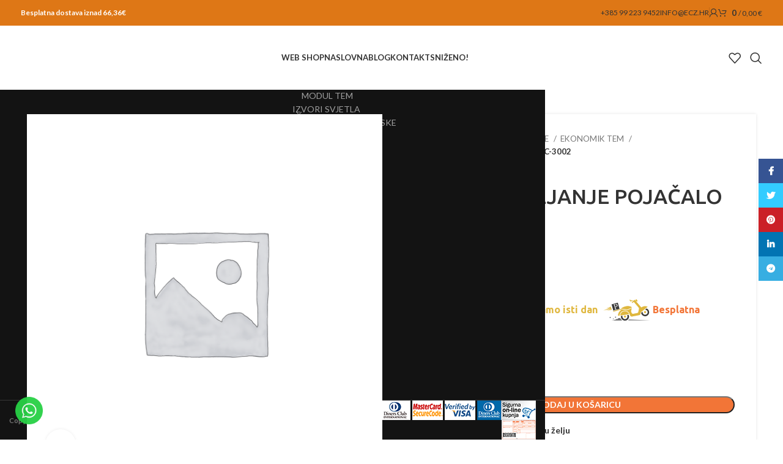

--- FILE ---
content_type: text/html; charset=UTF-8
request_url: https://ecz.hr/artikl/led-upravljanje-pojacalo-lc-3002/
body_size: 28072
content:
<!DOCTYPE html>
<html lang="hr">
<head>
	<meta charset="UTF-8">
	<link rel="profile" href="https://gmpg.org/xfn/11">
	<link rel="pingback" href="https://ecz.hr/xmlrpc.php">

	<title>LED UPRAVLJANJE POJAČALO LC-3002 - Elektro Centar Zaprešić</title>
	<style>img:is([sizes="auto" i], [sizes^="auto," i]) { contain-intrinsic-size: 3000px 1500px }</style>
	<meta property="product:price:amount" content="65.03">
<meta property="product:price:currency" content="EUR">
<meta name="dc.title" content="LED UPRAVLJANJE POJAČALO LC-3002 - Elektro Centar Zaprešić">
<meta name="dc.description" content="Kataloški broj: 2824">
<meta name="dc.relation" content="https://ecz.hr/artikl/led-upravljanje-pojacalo-lc-3002/">
<meta name="dc.source" content="https://ecz.hr/">
<meta name="dc.language" content="hr">
<meta name="description" content="Kataloški broj: 2824">
<meta name="robots" content="index, follow, max-snippet:-1, max-image-preview:large, max-video-preview:-1">
<link rel="canonical" href="https://ecz.hr/artikl/led-upravljanje-pojacalo-lc-3002/">
<meta property="og:url" content="https://ecz.hr/artikl/led-upravljanje-pojacalo-lc-3002/">
<meta property="og:site_name" content="Elektro Centar Zaprešić">
<meta property="og:locale" content="hr">
<meta property="og:type" content="product">
<meta property="article:author" content="">
<meta property="article:publisher" content="">
<meta property="og:title" content="LED UPRAVLJANJE POJAČALO LC-3002 - Elektro Centar Zaprešić">
<meta property="og:description" content="Kataloški broj: 2824">
<meta property="fb:pages" content="">
<meta property="fb:admins" content="">
<meta property="fb:app_id" content="">
<meta name="twitter:card" content="summary">
<meta name="twitter:site" content="">
<meta name="twitter:creator" content="">
<meta name="twitter:title" content="LED UPRAVLJANJE POJAČALO LC-3002 - Elektro Centar Zaprešić">
<meta name="twitter:description" content="Kataloški broj: 2824">
<link rel='dns-prefetch' href='//fonts.googleapis.com' />
<link rel="alternate" type="application/rss+xml" title="Elektro Centar Zaprešić &raquo; Kanal" href="https://ecz.hr/feed/" />

<link rel='stylesheet' id='wp-block-library-css' href='https://ecz.hr/wp-includes/css/dist/block-library/style.min.css?ver=6.8.3' type='text/css' media='all' />
<style id='classic-theme-styles-inline-css' type='text/css'>
/*! This file is auto-generated */
.wp-block-button__link{color:#fff;background-color:#32373c;border-radius:9999px;box-shadow:none;text-decoration:none;padding:calc(.667em + 2px) calc(1.333em + 2px);font-size:1.125em}.wp-block-file__button{background:#32373c;color:#fff;text-decoration:none}
</style>
<style id='wpseopress-local-business-style-inline-css' type='text/css'>
span.wp-block-wpseopress-local-business-field{margin-right:8px}

</style>
<style id='wpseopress-table-of-contents-style-inline-css' type='text/css'>
.wp-block-wpseopress-table-of-contents li.active>a{font-weight:bold}

</style>
<style id='global-styles-inline-css' type='text/css'>
:root{--wp--preset--aspect-ratio--square: 1;--wp--preset--aspect-ratio--4-3: 4/3;--wp--preset--aspect-ratio--3-4: 3/4;--wp--preset--aspect-ratio--3-2: 3/2;--wp--preset--aspect-ratio--2-3: 2/3;--wp--preset--aspect-ratio--16-9: 16/9;--wp--preset--aspect-ratio--9-16: 9/16;--wp--preset--color--black: #000000;--wp--preset--color--cyan-bluish-gray: #abb8c3;--wp--preset--color--white: #ffffff;--wp--preset--color--pale-pink: #f78da7;--wp--preset--color--vivid-red: #cf2e2e;--wp--preset--color--luminous-vivid-orange: #ff6900;--wp--preset--color--luminous-vivid-amber: #fcb900;--wp--preset--color--light-green-cyan: #7bdcb5;--wp--preset--color--vivid-green-cyan: #00d084;--wp--preset--color--pale-cyan-blue: #8ed1fc;--wp--preset--color--vivid-cyan-blue: #0693e3;--wp--preset--color--vivid-purple: #9b51e0;--wp--preset--gradient--vivid-cyan-blue-to-vivid-purple: linear-gradient(135deg,rgba(6,147,227,1) 0%,rgb(155,81,224) 100%);--wp--preset--gradient--light-green-cyan-to-vivid-green-cyan: linear-gradient(135deg,rgb(122,220,180) 0%,rgb(0,208,130) 100%);--wp--preset--gradient--luminous-vivid-amber-to-luminous-vivid-orange: linear-gradient(135deg,rgba(252,185,0,1) 0%,rgba(255,105,0,1) 100%);--wp--preset--gradient--luminous-vivid-orange-to-vivid-red: linear-gradient(135deg,rgba(255,105,0,1) 0%,rgb(207,46,46) 100%);--wp--preset--gradient--very-light-gray-to-cyan-bluish-gray: linear-gradient(135deg,rgb(238,238,238) 0%,rgb(169,184,195) 100%);--wp--preset--gradient--cool-to-warm-spectrum: linear-gradient(135deg,rgb(74,234,220) 0%,rgb(151,120,209) 20%,rgb(207,42,186) 40%,rgb(238,44,130) 60%,rgb(251,105,98) 80%,rgb(254,248,76) 100%);--wp--preset--gradient--blush-light-purple: linear-gradient(135deg,rgb(255,206,236) 0%,rgb(152,150,240) 100%);--wp--preset--gradient--blush-bordeaux: linear-gradient(135deg,rgb(254,205,165) 0%,rgb(254,45,45) 50%,rgb(107,0,62) 100%);--wp--preset--gradient--luminous-dusk: linear-gradient(135deg,rgb(255,203,112) 0%,rgb(199,81,192) 50%,rgb(65,88,208) 100%);--wp--preset--gradient--pale-ocean: linear-gradient(135deg,rgb(255,245,203) 0%,rgb(182,227,212) 50%,rgb(51,167,181) 100%);--wp--preset--gradient--electric-grass: linear-gradient(135deg,rgb(202,248,128) 0%,rgb(113,206,126) 100%);--wp--preset--gradient--midnight: linear-gradient(135deg,rgb(2,3,129) 0%,rgb(40,116,252) 100%);--wp--preset--font-size--small: 13px;--wp--preset--font-size--medium: 20px;--wp--preset--font-size--large: 36px;--wp--preset--font-size--x-large: 42px;--wp--preset--spacing--20: 0.44rem;--wp--preset--spacing--30: 0.67rem;--wp--preset--spacing--40: 1rem;--wp--preset--spacing--50: 1.5rem;--wp--preset--spacing--60: 2.25rem;--wp--preset--spacing--70: 3.38rem;--wp--preset--spacing--80: 5.06rem;--wp--preset--shadow--natural: 6px 6px 9px rgba(0, 0, 0, 0.2);--wp--preset--shadow--deep: 12px 12px 50px rgba(0, 0, 0, 0.4);--wp--preset--shadow--sharp: 6px 6px 0px rgba(0, 0, 0, 0.2);--wp--preset--shadow--outlined: 6px 6px 0px -3px rgba(255, 255, 255, 1), 6px 6px rgba(0, 0, 0, 1);--wp--preset--shadow--crisp: 6px 6px 0px rgba(0, 0, 0, 1);}:where(.is-layout-flex){gap: 0.5em;}:where(.is-layout-grid){gap: 0.5em;}body .is-layout-flex{display: flex;}.is-layout-flex{flex-wrap: wrap;align-items: center;}.is-layout-flex > :is(*, div){margin: 0;}body .is-layout-grid{display: grid;}.is-layout-grid > :is(*, div){margin: 0;}:where(.wp-block-columns.is-layout-flex){gap: 2em;}:where(.wp-block-columns.is-layout-grid){gap: 2em;}:where(.wp-block-post-template.is-layout-flex){gap: 1.25em;}:where(.wp-block-post-template.is-layout-grid){gap: 1.25em;}.has-black-color{color: var(--wp--preset--color--black) !important;}.has-cyan-bluish-gray-color{color: var(--wp--preset--color--cyan-bluish-gray) !important;}.has-white-color{color: var(--wp--preset--color--white) !important;}.has-pale-pink-color{color: var(--wp--preset--color--pale-pink) !important;}.has-vivid-red-color{color: var(--wp--preset--color--vivid-red) !important;}.has-luminous-vivid-orange-color{color: var(--wp--preset--color--luminous-vivid-orange) !important;}.has-luminous-vivid-amber-color{color: var(--wp--preset--color--luminous-vivid-amber) !important;}.has-light-green-cyan-color{color: var(--wp--preset--color--light-green-cyan) !important;}.has-vivid-green-cyan-color{color: var(--wp--preset--color--vivid-green-cyan) !important;}.has-pale-cyan-blue-color{color: var(--wp--preset--color--pale-cyan-blue) !important;}.has-vivid-cyan-blue-color{color: var(--wp--preset--color--vivid-cyan-blue) !important;}.has-vivid-purple-color{color: var(--wp--preset--color--vivid-purple) !important;}.has-black-background-color{background-color: var(--wp--preset--color--black) !important;}.has-cyan-bluish-gray-background-color{background-color: var(--wp--preset--color--cyan-bluish-gray) !important;}.has-white-background-color{background-color: var(--wp--preset--color--white) !important;}.has-pale-pink-background-color{background-color: var(--wp--preset--color--pale-pink) !important;}.has-vivid-red-background-color{background-color: var(--wp--preset--color--vivid-red) !important;}.has-luminous-vivid-orange-background-color{background-color: var(--wp--preset--color--luminous-vivid-orange) !important;}.has-luminous-vivid-amber-background-color{background-color: var(--wp--preset--color--luminous-vivid-amber) !important;}.has-light-green-cyan-background-color{background-color: var(--wp--preset--color--light-green-cyan) !important;}.has-vivid-green-cyan-background-color{background-color: var(--wp--preset--color--vivid-green-cyan) !important;}.has-pale-cyan-blue-background-color{background-color: var(--wp--preset--color--pale-cyan-blue) !important;}.has-vivid-cyan-blue-background-color{background-color: var(--wp--preset--color--vivid-cyan-blue) !important;}.has-vivid-purple-background-color{background-color: var(--wp--preset--color--vivid-purple) !important;}.has-black-border-color{border-color: var(--wp--preset--color--black) !important;}.has-cyan-bluish-gray-border-color{border-color: var(--wp--preset--color--cyan-bluish-gray) !important;}.has-white-border-color{border-color: var(--wp--preset--color--white) !important;}.has-pale-pink-border-color{border-color: var(--wp--preset--color--pale-pink) !important;}.has-vivid-red-border-color{border-color: var(--wp--preset--color--vivid-red) !important;}.has-luminous-vivid-orange-border-color{border-color: var(--wp--preset--color--luminous-vivid-orange) !important;}.has-luminous-vivid-amber-border-color{border-color: var(--wp--preset--color--luminous-vivid-amber) !important;}.has-light-green-cyan-border-color{border-color: var(--wp--preset--color--light-green-cyan) !important;}.has-vivid-green-cyan-border-color{border-color: var(--wp--preset--color--vivid-green-cyan) !important;}.has-pale-cyan-blue-border-color{border-color: var(--wp--preset--color--pale-cyan-blue) !important;}.has-vivid-cyan-blue-border-color{border-color: var(--wp--preset--color--vivid-cyan-blue) !important;}.has-vivid-purple-border-color{border-color: var(--wp--preset--color--vivid-purple) !important;}.has-vivid-cyan-blue-to-vivid-purple-gradient-background{background: var(--wp--preset--gradient--vivid-cyan-blue-to-vivid-purple) !important;}.has-light-green-cyan-to-vivid-green-cyan-gradient-background{background: var(--wp--preset--gradient--light-green-cyan-to-vivid-green-cyan) !important;}.has-luminous-vivid-amber-to-luminous-vivid-orange-gradient-background{background: var(--wp--preset--gradient--luminous-vivid-amber-to-luminous-vivid-orange) !important;}.has-luminous-vivid-orange-to-vivid-red-gradient-background{background: var(--wp--preset--gradient--luminous-vivid-orange-to-vivid-red) !important;}.has-very-light-gray-to-cyan-bluish-gray-gradient-background{background: var(--wp--preset--gradient--very-light-gray-to-cyan-bluish-gray) !important;}.has-cool-to-warm-spectrum-gradient-background{background: var(--wp--preset--gradient--cool-to-warm-spectrum) !important;}.has-blush-light-purple-gradient-background{background: var(--wp--preset--gradient--blush-light-purple) !important;}.has-blush-bordeaux-gradient-background{background: var(--wp--preset--gradient--blush-bordeaux) !important;}.has-luminous-dusk-gradient-background{background: var(--wp--preset--gradient--luminous-dusk) !important;}.has-pale-ocean-gradient-background{background: var(--wp--preset--gradient--pale-ocean) !important;}.has-electric-grass-gradient-background{background: var(--wp--preset--gradient--electric-grass) !important;}.has-midnight-gradient-background{background: var(--wp--preset--gradient--midnight) !important;}.has-small-font-size{font-size: var(--wp--preset--font-size--small) !important;}.has-medium-font-size{font-size: var(--wp--preset--font-size--medium) !important;}.has-large-font-size{font-size: var(--wp--preset--font-size--large) !important;}.has-x-large-font-size{font-size: var(--wp--preset--font-size--x-large) !important;}
:where(.wp-block-post-template.is-layout-flex){gap: 1.25em;}:where(.wp-block-post-template.is-layout-grid){gap: 1.25em;}
:where(.wp-block-columns.is-layout-flex){gap: 2em;}:where(.wp-block-columns.is-layout-grid){gap: 2em;}
:root :where(.wp-block-pullquote){font-size: 1.5em;line-height: 1.6;}
</style>
<link rel='stylesheet' id='wc_sa-font-icons-css' href='https://ecz.hr/wp-content/plugins/woocommerce-status-actions/assets/css/font-icons.css?ver=6.8.3' type='text/css' media='all' />
<link rel='stylesheet' id='wc_sa-frontend-css' href='https://ecz.hr/wp-content/plugins/woocommerce-status-actions/assets/css/frontend.css?ver=2.3.7' type='text/css' media='all' />
<style id='woocommerce-inline-inline-css' type='text/css'>
.woocommerce form .form-row .required { visibility: visible; }
</style>
<link rel='stylesheet' id='wordpress-gdpr-css' href='https://ecz.hr/wp-content/plugins/wordpress-gdpr/public/css/wordpress-gdpr-public.css?ver=1.9.5' type='text/css' media='all' />
<link rel='stylesheet' id='brands-styles-css' href='https://ecz.hr/wp-content/plugins/woocommerce/assets/css/brands.css?ver=10.2.3' type='text/css' media='all' />
<link rel='stylesheet' id='js_composer_front-css' href='https://ecz.hr/wp-content/plugins/js_composer/assets/css/js_composer.min.css?ver=8.6.1' type='text/css' media='all' />
<link rel='stylesheet' id='bootstrap-css' href='https://ecz.hr/wp-content/themes/woodmart/css/bootstrap-light.min.css?ver=7.3.2' type='text/css' media='all' />
<link rel='stylesheet' id='woodmart-style-css' href='https://ecz.hr/wp-content/themes/woodmart/css/parts/base.min.css?ver=7.3.2' type='text/css' media='all' />
<link rel='stylesheet' id='wd-widget-wd-recent-posts-css' href='https://ecz.hr/wp-content/themes/woodmart/css/parts/widget-wd-recent-posts.min.css?ver=7.3.2' type='text/css' media='all' />
<link rel='stylesheet' id='wd-widget-wd-layered-nav-css' href='https://ecz.hr/wp-content/themes/woodmart/css/parts/woo-widget-wd-layered-nav.min.css?ver=7.3.2' type='text/css' media='all' />
<link rel='stylesheet' id='wd-woo-mod-swatches-base-css' href='https://ecz.hr/wp-content/themes/woodmart/css/parts/woo-mod-swatches-base.min.css?ver=7.3.2' type='text/css' media='all' />
<link rel='stylesheet' id='wd-woo-mod-swatches-filter-css' href='https://ecz.hr/wp-content/themes/woodmart/css/parts/woo-mod-swatches-filter.min.css?ver=7.3.2' type='text/css' media='all' />
<link rel='stylesheet' id='wd-widget-product-cat-css' href='https://ecz.hr/wp-content/themes/woodmart/css/parts/woo-widget-product-cat.min.css?ver=7.3.2' type='text/css' media='all' />
<link rel='stylesheet' id='wd-widget-product-list-css' href='https://ecz.hr/wp-content/themes/woodmart/css/parts/woo-widget-product-list.min.css?ver=7.3.2' type='text/css' media='all' />
<link rel='stylesheet' id='wd-footer-sticky-css' href='https://ecz.hr/wp-content/themes/woodmart/css/parts/footer-sticky.min.css?ver=7.3.2' type='text/css' media='all' />
<link rel='stylesheet' id='wd-wp-gutenberg-css' href='https://ecz.hr/wp-content/themes/woodmart/css/parts/wp-gutenberg.min.css?ver=7.3.2' type='text/css' media='all' />
<link rel='stylesheet' id='wd-wpcf7-css' href='https://ecz.hr/wp-content/themes/woodmart/css/parts/int-wpcf7.min.css?ver=7.3.2' type='text/css' media='all' />
<link rel='stylesheet' id='wd-revolution-slider-css' href='https://ecz.hr/wp-content/themes/woodmart/css/parts/int-rev-slider.min.css?ver=7.3.2' type='text/css' media='all' />
<link rel='stylesheet' id='wd-wpbakery-base-css' href='https://ecz.hr/wp-content/themes/woodmart/css/parts/int-wpb-base.min.css?ver=7.3.2' type='text/css' media='all' />
<link rel='stylesheet' id='wd-wpbakery-base-deprecated-css' href='https://ecz.hr/wp-content/themes/woodmart/css/parts/int-wpb-base-deprecated.min.css?ver=7.3.2' type='text/css' media='all' />
<link rel='stylesheet' id='wd-notices-fixed-css' href='https://ecz.hr/wp-content/themes/woodmart/css/parts/woo-opt-sticky-notices.min.css?ver=7.3.2' type='text/css' media='all' />
<link rel='stylesheet' id='wd-woocommerce-base-css' href='https://ecz.hr/wp-content/themes/woodmart/css/parts/woocommerce-base.min.css?ver=7.3.2' type='text/css' media='all' />
<link rel='stylesheet' id='wd-mod-star-rating-css' href='https://ecz.hr/wp-content/themes/woodmart/css/parts/mod-star-rating.min.css?ver=7.3.2' type='text/css' media='all' />
<link rel='stylesheet' id='wd-woo-el-track-order-css' href='https://ecz.hr/wp-content/themes/woodmart/css/parts/woo-el-track-order.min.css?ver=7.3.2' type='text/css' media='all' />
<link rel='stylesheet' id='wd-woo-gutenberg-css' href='https://ecz.hr/wp-content/themes/woodmart/css/parts/woo-gutenberg.min.css?ver=7.3.2' type='text/css' media='all' />
<link rel='stylesheet' id='wd-woo-mod-quantity-css' href='https://ecz.hr/wp-content/themes/woodmart/css/parts/woo-mod-quantity.min.css?ver=7.3.2' type='text/css' media='all' />
<link rel='stylesheet' id='wd-woo-single-prod-el-base-css' href='https://ecz.hr/wp-content/themes/woodmart/css/parts/woo-single-prod-el-base.min.css?ver=7.3.2' type='text/css' media='all' />
<link rel='stylesheet' id='wd-woo-mod-stock-status-css' href='https://ecz.hr/wp-content/themes/woodmart/css/parts/woo-mod-stock-status.min.css?ver=7.3.2' type='text/css' media='all' />
<link rel='stylesheet' id='wd-woo-mod-shop-attributes-css' href='https://ecz.hr/wp-content/themes/woodmart/css/parts/woo-mod-shop-attributes.min.css?ver=7.3.2' type='text/css' media='all' />
<link rel='stylesheet' id='child-style-css' href='https://ecz.hr/wp-content/themes/woodmart-child/style.css?ver=7.3.2' type='text/css' media='all' />
<link rel='stylesheet' id='wd-header-base-css' href='https://ecz.hr/wp-content/themes/woodmart/css/parts/header-base.min.css?ver=7.3.2' type='text/css' media='all' />
<link rel='stylesheet' id='wd-mod-tools-css' href='https://ecz.hr/wp-content/themes/woodmart/css/parts/mod-tools.min.css?ver=7.3.2' type='text/css' media='all' />
<link rel='stylesheet' id='wd-header-elements-base-css' href='https://ecz.hr/wp-content/themes/woodmart/css/parts/header-el-base.min.css?ver=7.3.2' type='text/css' media='all' />
<link rel='stylesheet' id='wd-woo-mod-login-form-css' href='https://ecz.hr/wp-content/themes/woodmart/css/parts/woo-mod-login-form.min.css?ver=7.3.2' type='text/css' media='all' />
<link rel='stylesheet' id='wd-header-my-account-css' href='https://ecz.hr/wp-content/themes/woodmart/css/parts/header-el-my-account.min.css?ver=7.3.2' type='text/css' media='all' />
<link rel='stylesheet' id='wd-header-cart-side-css' href='https://ecz.hr/wp-content/themes/woodmart/css/parts/header-el-cart-side.min.css?ver=7.3.2' type='text/css' media='all' />
<link rel='stylesheet' id='wd-header-cart-css' href='https://ecz.hr/wp-content/themes/woodmart/css/parts/header-el-cart.min.css?ver=7.3.2' type='text/css' media='all' />
<link rel='stylesheet' id='wd-widget-shopping-cart-css' href='https://ecz.hr/wp-content/themes/woodmart/css/parts/woo-widget-shopping-cart.min.css?ver=7.3.2' type='text/css' media='all' />
<link rel='stylesheet' id='wd-social-icons-css' href='https://ecz.hr/wp-content/themes/woodmart/css/parts/el-social-icons.min.css?ver=7.3.2' type='text/css' media='all' />
<link rel='stylesheet' id='wd-header-search-css' href='https://ecz.hr/wp-content/themes/woodmart/css/parts/header-el-search.min.css?ver=7.3.2' type='text/css' media='all' />
<link rel='stylesheet' id='wd-page-title-css' href='https://ecz.hr/wp-content/themes/woodmart/css/parts/page-title.min.css?ver=7.3.2' type='text/css' media='all' />
<link rel='stylesheet' id='wd-woo-single-prod-predefined-css' href='https://ecz.hr/wp-content/themes/woodmart/css/parts/woo-single-prod-predefined.min.css?ver=7.3.2' type='text/css' media='all' />
<link rel='stylesheet' id='wd-woo-single-prod-and-quick-view-predefined-css' href='https://ecz.hr/wp-content/themes/woodmart/css/parts/woo-single-prod-and-quick-view-predefined.min.css?ver=7.3.2' type='text/css' media='all' />
<link rel='stylesheet' id='wd-woo-single-prod-el-tabs-predefined-css' href='https://ecz.hr/wp-content/themes/woodmart/css/parts/woo-single-prod-el-tabs-predefined.min.css?ver=7.3.2' type='text/css' media='all' />
<link rel='stylesheet' id='wd-woo-single-prod-opt-base-css' href='https://ecz.hr/wp-content/themes/woodmart/css/parts/woo-single-prod-opt-base.min.css?ver=7.3.2' type='text/css' media='all' />
<link rel='stylesheet' id='wd-woo-single-prod-el-gallery-css' href='https://ecz.hr/wp-content/themes/woodmart/css/parts/woo-single-prod-el-gallery.min.css?ver=7.3.2' type='text/css' media='all' />
<link rel='stylesheet' id='wd-woo-single-prod-el-gallery-opt-thumb-left-css' href='https://ecz.hr/wp-content/themes/woodmart/css/parts/woo-single-prod-el-gallery-opt-thumb-left.min.css?ver=7.3.2' type='text/css' media='all' />
<link rel='stylesheet' id='wd-owl-carousel-css' href='https://ecz.hr/wp-content/themes/woodmart/css/parts/lib-owl-carousel.min.css?ver=7.3.2' type='text/css' media='all' />
<link rel='stylesheet' id='wd-photoswipe-css' href='https://ecz.hr/wp-content/themes/woodmart/css/parts/lib-photoswipe.min.css?ver=7.3.2' type='text/css' media='all' />
<link rel='stylesheet' id='wd-woo-single-prod-el-navigation-css' href='https://ecz.hr/wp-content/themes/woodmart/css/parts/woo-single-prod-el-navigation.min.css?ver=7.3.2' type='text/css' media='all' />
<link rel='stylesheet' id='wd-tabs-css' href='https://ecz.hr/wp-content/themes/woodmart/css/parts/el-tabs.min.css?ver=7.3.2' type='text/css' media='all' />
<link rel='stylesheet' id='wd-woo-single-prod-el-tabs-opt-layout-tabs-css' href='https://ecz.hr/wp-content/themes/woodmart/css/parts/woo-single-prod-el-tabs-opt-layout-tabs.min.css?ver=7.3.2' type='text/css' media='all' />
<link rel='stylesheet' id='wd-accordion-css' href='https://ecz.hr/wp-content/themes/woodmart/css/parts/el-accordion.min.css?ver=7.3.2' type='text/css' media='all' />
<link rel='stylesheet' id='wd-image-gallery-css' href='https://ecz.hr/wp-content/themes/woodmart/css/parts/el-gallery.min.css?ver=7.3.2' type='text/css' media='all' />
<link rel='stylesheet' id='wd-section-title-css' href='https://ecz.hr/wp-content/themes/woodmart/css/parts/el-section-title.min.css?ver=7.3.2' type='text/css' media='all' />
<link rel='stylesheet' id='wd-mod-highlighted-text-css' href='https://ecz.hr/wp-content/themes/woodmart/css/parts/mod-highlighted-text.min.css?ver=7.3.2' type='text/css' media='all' />
<link rel='stylesheet' id='wd-widget-collapse-css' href='https://ecz.hr/wp-content/themes/woodmart/css/parts/opt-widget-collapse.min.css?ver=7.3.2' type='text/css' media='all' />
<link rel='stylesheet' id='wd-footer-base-css' href='https://ecz.hr/wp-content/themes/woodmart/css/parts/footer-base.min.css?ver=7.3.2' type='text/css' media='all' />
<link rel='stylesheet' id='wd-brands-css' href='https://ecz.hr/wp-content/themes/woodmart/css/parts/el-brand.min.css?ver=7.3.2' type='text/css' media='all' />
<link rel='stylesheet' id='wd-scroll-top-css' href='https://ecz.hr/wp-content/themes/woodmart/css/parts/opt-scrolltotop.min.css?ver=7.3.2' type='text/css' media='all' />
<link rel='stylesheet' id='wd-wd-search-results-css' href='https://ecz.hr/wp-content/themes/woodmart/css/parts/wd-search-results.min.css?ver=7.3.2' type='text/css' media='all' />
<link rel='stylesheet' id='wd-wd-search-form-css' href='https://ecz.hr/wp-content/themes/woodmart/css/parts/wd-search-form.min.css?ver=7.3.2' type='text/css' media='all' />
<link rel='stylesheet' id='wd-header-my-account-sidebar-css' href='https://ecz.hr/wp-content/themes/woodmart/css/parts/header-el-my-account-sidebar.min.css?ver=7.3.2' type='text/css' media='all' />
<link rel='stylesheet' id='wd-sticky-social-buttons-css' href='https://ecz.hr/wp-content/themes/woodmart/css/parts/opt-sticky-social.min.css?ver=7.3.2' type='text/css' media='all' />
<link rel='stylesheet' id='wd-header-search-fullscreen-css' href='https://ecz.hr/wp-content/themes/woodmart/css/parts/header-el-search-fullscreen-general.min.css?ver=7.3.2' type='text/css' media='all' />
<link rel='stylesheet' id='wd-header-search-fullscreen-1-css' href='https://ecz.hr/wp-content/themes/woodmart/css/parts/header-el-search-fullscreen-1.min.css?ver=7.3.2' type='text/css' media='all' />
<link rel='stylesheet' id='wd-bottom-toolbar-css' href='https://ecz.hr/wp-content/themes/woodmart/css/parts/opt-bottom-toolbar.min.css?ver=7.3.2' type='text/css' media='all' />
<link rel='stylesheet' id='xts-style-header_329977-css' href='https://ecz.hr/wp-content/uploads/2024/08/xts-header_329977-1724239475.css?ver=7.3.2' type='text/css' media='all' />
<link rel='stylesheet' id='xts-style-theme_settings_default-css' href='https://ecz.hr/wp-content/uploads/2024/08/xts-theme_settings_default-1724241954.css?ver=7.3.2' type='text/css' media='all' />
<link rel='stylesheet' id='xts-google-fonts-css' href='https://fonts.googleapis.com/css?family=Lato%3A400%2C700%7CUbuntu%3A400%2C700%2C300%2C500&#038;ver=7.3.2' type='text/css' media='all' />
<script type="text/javascript" src="https://ecz.hr/wp-includes/js/jquery/jquery.min.js?ver=3.7.1" id="jquery-core-js"></script>
<script type="text/javascript" src="https://ecz.hr/wp-includes/js/jquery/jquery-migrate.min.js?ver=3.4.1" id="jquery-migrate-js"></script>
<script type="text/javascript" src="https://ecz.hr/wp-content/plugins/woocommerce-status-actions/assets/plugins/Flot/jquery.flot.min.js?ver=2.3.7" id="flot-js"></script>
<script type="text/javascript" src="https://ecz.hr/wp-content/plugins/woocommerce-status-actions/assets/plugins/Flot/jquery.flot.pie.min.js?ver=2.3.7" id="flot-pie-js"></script>
<script type="text/javascript" id="wc_sa-frontend-js-extra">
/* <![CDATA[ */
var wc_sa_opt = {"i18_prompt_cancel":"Are you sure you want to cancel this order?","i18_prompt_change":"Are you sure you want to change the status of this order?"};
/* ]]> */
</script>
<script type="text/javascript" src="https://ecz.hr/wp-content/plugins/woocommerce-status-actions/assets/js/frontend.js?ver=2.3.7" id="wc_sa-frontend-js"></script>
<script type="text/javascript" src="https://ecz.hr/wp-content/plugins/woocommerce/assets/js/jquery-blockui/jquery.blockUI.min.js?ver=2.7.0-wc.10.2.3" id="jquery-blockui-js" data-wp-strategy="defer"></script>
<script type="text/javascript" id="wc-add-to-cart-js-extra">
/* <![CDATA[ */
var wc_add_to_cart_params = {"ajax_url":"\/wp-admin\/admin-ajax.php","wc_ajax_url":"\/?wc-ajax=%%endpoint%%","i18n_view_cart":"Vidi ko\u0161aricu","cart_url":"https:\/\/ecz.hr\/cart\/","is_cart":"","cart_redirect_after_add":"no"};
/* ]]> */
</script>
<script type="text/javascript" src="https://ecz.hr/wp-content/plugins/woocommerce/assets/js/frontend/add-to-cart.min.js?ver=10.2.3" id="wc-add-to-cart-js" data-wp-strategy="defer"></script>
<script type="text/javascript" src="https://ecz.hr/wp-content/plugins/woocommerce/assets/js/zoom/jquery.zoom.min.js?ver=1.7.21-wc.10.2.3" id="zoom-js" defer="defer" data-wp-strategy="defer"></script>
<script type="text/javascript" id="wc-single-product-js-extra">
/* <![CDATA[ */
var wc_single_product_params = {"i18n_required_rating_text":"Molimo odaberite svoju ocjenu","i18n_rating_options":["1 od 5 zvjezdica","2 od 5 zvjezdica","3 od 5 zvjezdica","4 od 5 zvjezdica","5 od 5 zvjezdica"],"i18n_product_gallery_trigger_text":"Prikaz galerije slika preko cijelog zaslona","review_rating_required":"yes","flexslider":{"rtl":false,"animation":"slide","smoothHeight":true,"directionNav":false,"controlNav":"thumbnails","slideshow":false,"animationSpeed":500,"animationLoop":false,"allowOneSlide":false},"zoom_enabled":"","zoom_options":[],"photoswipe_enabled":"","photoswipe_options":{"shareEl":false,"closeOnScroll":false,"history":false,"hideAnimationDuration":0,"showAnimationDuration":0},"flexslider_enabled":""};
/* ]]> */
</script>
<script type="text/javascript" src="https://ecz.hr/wp-content/plugins/woocommerce/assets/js/frontend/single-product.min.js?ver=10.2.3" id="wc-single-product-js" defer="defer" data-wp-strategy="defer"></script>
<script type="text/javascript" src="https://ecz.hr/wp-content/plugins/woocommerce/assets/js/js-cookie/js.cookie.min.js?ver=2.1.4-wc.10.2.3" id="js-cookie-js" defer="defer" data-wp-strategy="defer"></script>
<script type="text/javascript" id="woocommerce-js-extra">
/* <![CDATA[ */
var woocommerce_params = {"ajax_url":"\/wp-admin\/admin-ajax.php","wc_ajax_url":"\/?wc-ajax=%%endpoint%%","i18n_password_show":"Prika\u017ei lozinku","i18n_password_hide":"Sakrij lozinku"};
/* ]]> */
</script>
<script type="text/javascript" src="https://ecz.hr/wp-content/plugins/woocommerce/assets/js/frontend/woocommerce.min.js?ver=10.2.3" id="woocommerce-js" defer="defer" data-wp-strategy="defer"></script>
<script type="text/javascript" src="https://ecz.hr/wp-content/plugins/js_composer/assets/js/vendors/woocommerce-add-to-cart.js?ver=8.6.1" id="vc_woocommerce-add-to-cart-js-js"></script>
<script type="text/javascript" src="https://ecz.hr/wp-content/themes/woodmart/js/libs/device.min.js?ver=7.3.2" id="wd-device-library-js"></script>
<script type="text/javascript" src="https://ecz.hr/wp-content/themes/woodmart/js/scripts/global/scrollBar.min.js?ver=7.3.2" id="wd-scrollbar-js"></script>
<script></script><link rel="https://api.w.org/" href="https://ecz.hr/wp-json/" /><link rel="alternate" title="JSON" type="application/json" href="https://ecz.hr/wp-json/wp/v2/product/9859" /><link rel="EditURI" type="application/rsd+xml" title="RSD" href="https://ecz.hr/xmlrpc.php?rsd" />
<meta name="generator" content="WordPress 6.8.3" />
<link rel='shortlink' href='https://ecz.hr/?p=9859' />
<link rel="alternate" title="oEmbed (JSON)" type="application/json+oembed" href="https://ecz.hr/wp-json/oembed/1.0/embed?url=https%3A%2F%2Fecz.hr%2Fartikl%2Fled-upravljanje-pojacalo-lc-3002%2F" />
<link rel="alternate" title="oEmbed (XML)" type="text/xml+oembed" href="https://ecz.hr/wp-json/oembed/1.0/embed?url=https%3A%2F%2Fecz.hr%2Fartikl%2Fled-upravljanje-pojacalo-lc-3002%2F&#038;format=xml" />
<meta name="generator" content="Redux 4.5.10" /><!-- Google Tag Manager -->
<script>(function(w,d,s,l,i){w[l]=w[l]||[];w[l].push({'gtm.start':
new Date().getTime(),event:'gtm.js'});var f=d.getElementsByTagName(s)[0],
j=d.createElement(s),dl=l!='dataLayer'?'&l='+l:'';j.async=true;j.src=
'https://www.googletagmanager.com/gtm.js?id='+i+dl;f.parentNode.insertBefore(j,f);
})(window,document,'script','dataLayer','GTM-5TSGSSP3');</script>
<!-- End Google Tag Manager -->					<meta name="viewport" content="width=device-width, initial-scale=1.0, maximum-scale=1.0, user-scalable=no">
										<noscript><style>.woocommerce-product-gallery{ opacity: 1 !important; }</style></noscript>
	<meta name="generator" content="Powered by WPBakery Page Builder - drag and drop page builder for WordPress."/>
<meta name="generator" content="Powered by Slider Revolution 6.7.34 - responsive, Mobile-Friendly Slider Plugin for WordPress with comfortable drag and drop interface." />
<link rel="icon" href="https://ecz.hr/wp-content/uploads/2021/03/cropped-KATEGORIJA_ECZ-32x32.jpg" sizes="32x32" />
<link rel="icon" href="https://ecz.hr/wp-content/uploads/2021/03/cropped-KATEGORIJA_ECZ-192x192.jpg" sizes="192x192" />
<link rel="apple-touch-icon" href="https://ecz.hr/wp-content/uploads/2021/03/cropped-KATEGORIJA_ECZ-180x180.jpg" />
<meta name="msapplication-TileImage" content="https://ecz.hr/wp-content/uploads/2021/03/cropped-KATEGORIJA_ECZ-270x270.jpg" />
<script>function setREVStartSize(e){
			//window.requestAnimationFrame(function() {
				window.RSIW = window.RSIW===undefined ? window.innerWidth : window.RSIW;
				window.RSIH = window.RSIH===undefined ? window.innerHeight : window.RSIH;
				try {
					var pw = document.getElementById(e.c).parentNode.offsetWidth,
						newh;
					pw = pw===0 || isNaN(pw) || (e.l=="fullwidth" || e.layout=="fullwidth") ? window.RSIW : pw;
					e.tabw = e.tabw===undefined ? 0 : parseInt(e.tabw);
					e.thumbw = e.thumbw===undefined ? 0 : parseInt(e.thumbw);
					e.tabh = e.tabh===undefined ? 0 : parseInt(e.tabh);
					e.thumbh = e.thumbh===undefined ? 0 : parseInt(e.thumbh);
					e.tabhide = e.tabhide===undefined ? 0 : parseInt(e.tabhide);
					e.thumbhide = e.thumbhide===undefined ? 0 : parseInt(e.thumbhide);
					e.mh = e.mh===undefined || e.mh=="" || e.mh==="auto" ? 0 : parseInt(e.mh,0);
					if(e.layout==="fullscreen" || e.l==="fullscreen")
						newh = Math.max(e.mh,window.RSIH);
					else{
						e.gw = Array.isArray(e.gw) ? e.gw : [e.gw];
						for (var i in e.rl) if (e.gw[i]===undefined || e.gw[i]===0) e.gw[i] = e.gw[i-1];
						e.gh = e.el===undefined || e.el==="" || (Array.isArray(e.el) && e.el.length==0)? e.gh : e.el;
						e.gh = Array.isArray(e.gh) ? e.gh : [e.gh];
						for (var i in e.rl) if (e.gh[i]===undefined || e.gh[i]===0) e.gh[i] = e.gh[i-1];
											
						var nl = new Array(e.rl.length),
							ix = 0,
							sl;
						e.tabw = e.tabhide>=pw ? 0 : e.tabw;
						e.thumbw = e.thumbhide>=pw ? 0 : e.thumbw;
						e.tabh = e.tabhide>=pw ? 0 : e.tabh;
						e.thumbh = e.thumbhide>=pw ? 0 : e.thumbh;
						for (var i in e.rl) nl[i] = e.rl[i]<window.RSIW ? 0 : e.rl[i];
						sl = nl[0];
						for (var i in nl) if (sl>nl[i] && nl[i]>0) { sl = nl[i]; ix=i;}
						var m = pw>(e.gw[ix]+e.tabw+e.thumbw) ? 1 : (pw-(e.tabw+e.thumbw)) / (e.gw[ix]);
						newh =  (e.gh[ix] * m) + (e.tabh + e.thumbh);
					}
					var el = document.getElementById(e.c);
					if (el!==null && el) el.style.height = newh+"px";
					el = document.getElementById(e.c+"_wrapper");
					if (el!==null && el) {
						el.style.height = newh+"px";
						el.style.display = "block";
					}
				} catch(e){
					console.log("Failure at Presize of Slider:" + e)
				}
			//});
		  };</script>
		<style type="text/css" id="wp-custom-css">
			.labels-rounded .product-label {
    /* padding: 5px 7px; */
    min-height: 33px;
    border-radius: 25px;
    /* font-size: 14px; */
    min-width: 33px;}

.whb-with-shadow {
    box-shadow: none;
}		</style>
		<style>
		
		</style><noscript><style> .wpb_animate_when_almost_visible { opacity: 1; }</style></noscript></head>

<body class="wp-singular product-template-default single single-product postid-9859 wp-custom-logo wp-theme-woodmart wp-child-theme-woodmart-child theme-woodmart woocommerce woocommerce-page woocommerce-no-js wrapper-full-width  woodmart-product-design-default woodmart-product-sticky-on sticky-footer-on categories-accordion-on woodmart-archive-shop woodmart-ajax-shop-on offcanvas-sidebar-mobile offcanvas-sidebar-tablet notifications-sticky sticky-toolbar-on wpb-js-composer js-comp-ver-8.6.1 vc_responsive">
			<!-- Google Tag Manager (noscript) -->
<noscript><iframe src="https://www.googletagmanager.com/ns.html?id=GTM-5TSGSSP3"
height="0" width="0" style="display:none;visibility:hidden"></iframe></noscript>
<!-- End Google Tag Manager (noscript) --><script type="text/javascript" id="wd-flicker-fix">// Flicker fix.</script>	
	
	<div class="website-wrapper">
									<header class="whb-header whb-header_329977 whb-sticky-shadow whb-scroll-stick whb-sticky-real">
					<div class="whb-main-header">
	
<div class="whb-row whb-top-bar whb-not-sticky-row whb-with-bg whb-without-border whb-color-dark whb-flex-flex-middle">
	<div class="container">
		<div class="whb-flex-row whb-top-bar-inner">
			<div class="whb-column whb-col-left whb-visible-lg">
	
<div class="wd-header-text set-cont-mb-s reset-last-child "><strong><span style="color: #ffffff;">Besplatna dostava iznad 66,36€ </span></strong></div>
</div>
<div class="whb-column whb-col-center whb-visible-lg whb-empty-column">
	</div>
<div class="whb-column whb-col-right whb-visible-lg">
	
<div class="wd-header-nav wd-header-secondary-nav text-left" role="navigation" aria-label="Secondary navigation">
	<ul id="menu-top-bar-kontakti" class="menu wd-nav wd-nav-secondary wd-style-default wd-gap-s"><li id="menu-item-762" class="menu-item menu-item-type-custom menu-item-object-custom menu-item-762 item-level-0 menu-simple-dropdown wd-event-hover" ><a href="tel:+385992239452" class="woodmart-nav-link"><span class="nav-link-text">+385 99 223 9452</span></a></li>
<li id="menu-item-763" class="menu-item menu-item-type-custom menu-item-object-custom menu-item-763 item-level-0 menu-simple-dropdown wd-event-hover" ><a href="mailto:info@ecz.hr" class="woodmart-nav-link"><span class="nav-link-text">info@ecz.hr</span></a></li>
</ul></div><!--END MAIN-NAV-->
<div class="wd-header-divider wd-full-height "></div><div class="wd-header-my-account wd-tools-element wd-event-hover wd-design-1 wd-account-style-icon login-side-opener whb-vssfpylqqax9pvkfnxoz">
			<a href="https://ecz.hr/my-account/" title="Moj račun">
			
				<span class="wd-tools-icon">
									</span>
				<span class="wd-tools-text">
				Prijava / Registracija			</span>

					</a>

			</div>

<div class="wd-header-cart wd-tools-element wd-design-1 cart-widget-opener whb-nedhm962r512y1xz9j06">
	<a href="https://ecz.hr/cart/" title="Košarica">
		
			<span class="wd-tools-icon">
											</span>
			<span class="wd-tools-text">
											<span class="wd-cart-number wd-tools-count">0 <span>items</span></span>
						
									<span class="subtotal-divider">/</span>
										<span class="wd-cart-subtotal"><span class="woocommerce-Price-amount amount"><bdi>0,00&nbsp;<span class="woocommerce-Price-currencySymbol">&euro;</span></bdi></span></span>
					</span>

			</a>
	</div>
</div>
<div class="whb-column whb-col-mobile whb-hidden-lg">
	
			<div class=" wd-social-icons  icons-design-default icons-size-default color-scheme-light social-share social-form-circle text-center">

				
									<a rel="noopener noreferrer nofollow" href="https://www.facebook.com/sharer/sharer.php?u=https://ecz.hr/artikl/led-upravljanje-pojacalo-lc-3002/" target="_blank" class=" wd-social-icon social-facebook" aria-label="Facebook social link">
						<span class="wd-icon"></span>
											</a>
				
									<a rel="noopener noreferrer nofollow" href="https://twitter.com/share?url=https://ecz.hr/artikl/led-upravljanje-pojacalo-lc-3002/" target="_blank" class=" wd-social-icon social-twitter" aria-label="Twitter social link">
						<span class="wd-icon"></span>
											</a>
				
				
				
				
									<a rel="noopener noreferrer nofollow" href="https://pinterest.com/pin/create/button/?url=https://ecz.hr/artikl/led-upravljanje-pojacalo-lc-3002/&media=https://ecz.hr/wp-includes/images/media/default.svg&description=LED+UPRAVLJANJE+POJA%C4%8CALO+LC-3002" target="_blank" class=" wd-social-icon social-pinterest" aria-label="Pinterest social link">
						<span class="wd-icon"></span>
											</a>
				
				
									<a rel="noopener noreferrer nofollow" href="https://www.linkedin.com/shareArticle?mini=true&url=https://ecz.hr/artikl/led-upravljanje-pojacalo-lc-3002/" target="_blank" class=" wd-social-icon social-linkedin" aria-label="Linkedin social link">
						<span class="wd-icon"></span>
											</a>
				
				
				
				
				
				
				
				
				
				
								
								
				
				
									<a rel="noopener noreferrer nofollow" href="https://telegram.me/share/url?url=https://ecz.hr/artikl/led-upravljanje-pojacalo-lc-3002/" target="_blank" class=" wd-social-icon social-tg" aria-label="Telegram social link">
						<span class="wd-icon"></span>
											</a>
								
				
			</div>

		</div>
		</div>
	</div>
</div>

<div class="whb-row whb-general-header whb-sticky-row whb-without-bg whb-without-border whb-color-dark whb-flex-equal-sides">
	<div class="container">
		<div class="whb-flex-row whb-general-header-inner">
			<div class="whb-column whb-col-left whb-visible-lg">
	<div class="site-logo wd-switch-logo">
	<a href="https://ecz.hr/" class="wd-logo wd-main-logo" rel="home">
		<img src="https://ecz.hr/wp-content/uploads/2021/03/ECZ-LOGO.svg" alt="Elektro Centar Zaprešić" style="max-width: 253px;" />	</a>
					<a href="https://ecz.hr/" class="wd-logo wd-sticky-logo" rel="home">
			<img src="https://ecz.hr/wp-content/uploads/2021/03/ECZ-LOGO.svg" alt="Elektro Centar Zaprešić" style="max-width: 234px;" />		</a>
	</div>
</div>
<div class="whb-column whb-col-center whb-visible-lg">
	<div class="wd-header-nav wd-header-main-nav text-left wd-design-1" role="navigation" aria-label="Main navigation">
	<ul id="menu-main-navigation" class="menu wd-nav wd-nav-main wd-style-default wd-gap-s"><li id="menu-item-405" class="menu-item menu-item-type-post_type menu-item-object-page current_page_parent menu-item-405 item-level-0 menu-mega-dropdown wd-event-hover" ><a href="https://ecz.hr/shop/" class="woodmart-nav-link"><span class="nav-link-text">Web Shop</span></a></li>
<li id="menu-item-710" class="menu-item menu-item-type-post_type menu-item-object-page menu-item-home menu-item-710 item-level-0 menu-simple-dropdown wd-event-hover" ><a href="https://ecz.hr/" class="woodmart-nav-link"><span class="nav-link-text">Naslovna</span></a></li>
<li id="menu-item-381" class="menu-item menu-item-type-post_type menu-item-object-page menu-item-381 item-level-0 menu-mega-dropdown wd-event-hover dropdown-with-height" style="--wd-dropdown-height: 100px;--wd-dropdown-width: 800px;"><a href="https://ecz.hr/blog/" class="woodmart-nav-link"><span class="nav-link-text">Blog</span></a></li>
<li id="menu-item-673" class="menu-item menu-item-type-post_type menu-item-object-page menu-item-673 item-level-0 menu-simple-dropdown wd-event-hover" ><a href="https://ecz.hr/kontakt/" class="woodmart-nav-link"><span class="nav-link-text">Kontakt</span></a></li>
<li id="menu-item-1830" class="menu-item menu-item-type-post_type menu-item-object-page menu-item-1830 item-level-0 menu-simple-dropdown wd-event-hover" ><a href="https://ecz.hr/snizeno/" class="woodmart-nav-link"><span class="nav-link-text">Sniženo!</span></a></li>
</ul></div><!--END MAIN-NAV-->
</div>
<div class="whb-column whb-col-right whb-visible-lg">
	
<div class="wd-header-wishlist wd-tools-element wd-style-icon wd-with-count wd-design-2 whb-a22wdkiy3r40yw2paskq" title="Moja lista želja">
	<a href="https://ecz.hr/wishlist/">
		
			<span class="wd-tools-icon">
				
									<span class="wd-tools-count">
						0					</span>
							</span>

			<span class="wd-tools-text">
				Lista želja			</span>

			</a>
</div>
<div class="wd-header-search wd-tools-element wd-design-1 wd-style-icon wd-display-full-screen whb-9x1ytaxq7aphtb3npidp" title="Search">
	<a href="javascript:void(0);" aria-label="Search">
		
			<span class="wd-tools-icon">
							</span>

			<span class="wd-tools-text">
				Search			</span>

			</a>
	</div>
</div>
<div class="whb-column whb-mobile-left whb-hidden-lg">
	<div class="wd-tools-element wd-header-mobile-nav wd-style-text wd-design-1 whb-g1k0m1tib7raxrwkm1t3">
	<a href="#" rel="nofollow" aria-label="Open mobile menu">
		
		<span class="wd-tools-icon">
					</span>

		<span class="wd-tools-text">Menu</span>

			</a>
</div><!--END wd-header-mobile-nav--></div>
<div class="whb-column whb-mobile-center whb-hidden-lg">
	<div class="site-logo">
	<a href="https://ecz.hr/" class="wd-logo wd-main-logo" rel="home">
		<img src="https://ecz.hr/wp-content/uploads/2021/03/ECZ-LOGO.svg" alt="Elektro Centar Zaprešić" style="max-width: 150px;" />	</a>
	</div>
</div>
<div class="whb-column whb-mobile-right whb-hidden-lg">
	
<div class="wd-header-cart wd-tools-element wd-design-5 cart-widget-opener whb-trk5sfmvib0ch1s1qbtc">
	<a href="https://ecz.hr/cart/" title="Košarica">
		
			<span class="wd-tools-icon">
															<span class="wd-cart-number wd-tools-count">0 <span>items</span></span>
									</span>
			<span class="wd-tools-text">
				
										<span class="wd-cart-subtotal"><span class="woocommerce-Price-amount amount"><bdi>0,00&nbsp;<span class="woocommerce-Price-currencySymbol">&euro;</span></bdi></span></span>
					</span>

			</a>
	</div>
</div>
		</div>
	</div>
</div>
</div>
				</header>
			
								<div class="main-page-wrapper">
		
								
		<!-- MAIN CONTENT AREA -->
				<div class="container-fluid">
			<div class="row content-layout-wrapper align-items-start">
				
	<div class="site-content shop-content-area col-12 breadcrumbs-location-summary wd-builder-off" role="main">
	
		

<div class="container">
	</div>


<div id="product-9859" class="single-product-page single-product-content product-design-default tabs-location-standard tabs-type-tabs meta-location-add_to_cart reviews-location-tabs product-summary-shadow product-sticky-on product-no-bg product type-product post-9859 status-publish first instock product_cat-ekonomik-tem purchasable product-type-simple">

	<div class="container">

		<div class="woocommerce-notices-wrapper"></div>
		<div class="row product-image-summary-wrap">
			<div class="product-image-summary col-lg-12 col-12 col-md-12">
				<div class="row product-image-summary-inner">
					<div class="col-lg-6 col-12 col-md-6 product-images" >
						<div class="product-images-inner">
							<div class="woocommerce-product-gallery woocommerce-product-gallery--without-images woocommerce-product-gallery--columns-4 images  thumbs-position-left images row image-action-zoom" style="opacity: 0; transition: opacity .25s ease-in-out;">
	
	<div class="col-lg-9 order-lg-last">
		
		<figure class="woocommerce-product-gallery__wrapper owl-items-lg-1 owl-items-md-1 owl-items-sm-1 owl-items-xs-1 owl-carousel wd-owl" data-hide_pagination_control="yes">
			<div class="product-image-wrap"><figure data-thumb="https://ecz.hr/wp-content/uploads/woocommerce-placeholder.png" class="woocommerce-product-gallery__image--placeholder"><a data-elementor-open-lightbox="no" href="https://ecz.hr/wp-content/uploads/woocommerce-placeholder.png"><img src="https://ecz.hr/wp-content/uploads/woocommerce-placeholder.png" alt="Čekanje slike proizvoda" data-src="https://ecz.hr/wp-content/uploads/woocommerce-placeholder.png" data-large_image="https://ecz.hr/wp-content/uploads/woocommerce-placeholder.png" data-large_image_width="700" data-large_image_height="800" class="attachment-woocommerce_single size-woocommerce_single wp-post-image" /></a></figure></div>
					</figure>

					<div class="product-additional-galleries">
					<div class="wd-show-product-gallery-wrap wd-action-btn wd-style-icon-bg-text wd-gallery-btn"><a href="#" rel="nofollow" class="woodmart-show-product-gallery"><span>Povećajte sliku</span></a></div>
					</div>
			</div>

					<div class="col-lg-3 order-lg-first">
			<div class="thumbnails wd-v-thumb-custom owl-items-md-4 owl-items-sm-4 owl-items-xs-3 wd-owl" style="--wd-v-items:3;" data-vertical_items="3" data-tablet="4" data-mobile="3">
							</div>
		</div>
	</div>
						</div>
					</div>
										<div class="col-lg-6 col-12 col-md-6 text-left summary entry-summary">
						<div class="summary-inner set-mb-l reset-last-child">
															<div class="single-breadcrumbs-wrapper">
									<div class="single-breadcrumbs">
																					<div class="wd-breadcrumbs">
												<nav class="woocommerce-breadcrumb" aria-label="Breadcrumb">				<a href="https://ecz.hr" class="breadcrumb-link">
					Početna				</a>
							<a href="https://ecz.hr/artikl-kategorija/prekidaci-i-uticnice/" class="breadcrumb-link">
					PREKIDAČI I UTIČNICE				</a>
							<a href="https://ecz.hr/artikl-kategorija/prekidaci-i-uticnice/ekonomik-tem/" class="breadcrumb-link breadcrumb-link-last">
					EKONOMIK TEM				</a>
							<span class="breadcrumb-last">
					LED UPRAVLJANJE POJAČALO LC-3002				</span>
			</nav>											</div>
																															
<div class="wd-products-nav">
			<div class="wd-event-hover">
			<a class="wd-product-nav-btn wd-btn-prev" href="https://ecz.hr/artikl/led-spot-plast-zakretni-bijelo-okrugli-com-7w-4000k-560-lm-techtouch/" aria-label="Previous product"></a>

			<div class="wd-dropdown">
				<a href="https://ecz.hr/artikl/led-spot-plast-zakretni-bijelo-okrugli-com-7w-4000k-560-lm-techtouch/" class="wd-product-nav-thumb">
					<img width="600" height="600" src="https://ecz.hr/wp-content/uploads/woocommerce-placeholder-600x600.png" class="woocommerce-placeholder wp-post-image" alt="Držać mjesta" decoding="async" fetchpriority="high" srcset="https://ecz.hr/wp-content/uploads/woocommerce-placeholder-600x600.png 600w, https://ecz.hr/wp-content/uploads/woocommerce-placeholder-300x300.png 300w, https://ecz.hr/wp-content/uploads/woocommerce-placeholder-1024x1024.png 1024w, https://ecz.hr/wp-content/uploads/woocommerce-placeholder-150x150.png 150w, https://ecz.hr/wp-content/uploads/woocommerce-placeholder-768x768.png 768w, https://ecz.hr/wp-content/uploads/woocommerce-placeholder-100x100.png 100w, https://ecz.hr/wp-content/uploads/woocommerce-placeholder.png 1200w" sizes="(max-width: 600px) 100vw, 600px" />				</a>

				<div class="wd-product-nav-desc">
					<a href="https://ecz.hr/artikl/led-spot-plast-zakretni-bijelo-okrugli-com-7w-4000k-560-lm-techtouch/" class="wd-entities-title">
						LED SPOT (PLAST) ZAKRETNI BIJELO OKRUGLI COM 7W 4000K  560 lM TECHTOUCH					</a>

					<span class="price">
						<span class="woocommerce-Price-amount amount">3,96&nbsp;<span class="woocommerce-Price-currencySymbol">&euro;</span></span>					</span>
				</div>
			</div>
		</div>
	
	<a href="https://ecz.hr/shop/" class="wd-product-nav-btn wd-btn-back">
		<span>
			Vrati se na artikle		</span>
	</a>

			<div class="wd-event-hover">
			<a class="wd-product-nav-btn wd-btn-next" href="https://ecz.hr/artikl/libela-klasik-600mm/" aria-label="Next product"></a>

			<div class="wd-dropdown">
				<a href="https://ecz.hr/artikl/libela-klasik-600mm/" class="wd-product-nav-thumb">
					<img width="600" height="600" src="https://ecz.hr/wp-content/uploads/woocommerce-placeholder-600x600.png" class="woocommerce-placeholder wp-post-image" alt="Držać mjesta" decoding="async" srcset="https://ecz.hr/wp-content/uploads/woocommerce-placeholder-600x600.png 600w, https://ecz.hr/wp-content/uploads/woocommerce-placeholder-300x300.png 300w, https://ecz.hr/wp-content/uploads/woocommerce-placeholder-1024x1024.png 1024w, https://ecz.hr/wp-content/uploads/woocommerce-placeholder-150x150.png 150w, https://ecz.hr/wp-content/uploads/woocommerce-placeholder-768x768.png 768w, https://ecz.hr/wp-content/uploads/woocommerce-placeholder-100x100.png 100w, https://ecz.hr/wp-content/uploads/woocommerce-placeholder.png 1200w" sizes="(max-width: 600px) 100vw, 600px" />				</a>

				<div class="wd-product-nav-desc">
					<a href="https://ecz.hr/artikl/libela-klasik-600mm/" class="wd-entities-title">
						LIBELA KLASIK 600MM					</a>

					<span class="price">
						<span class="woocommerce-Price-amount amount">19,24&nbsp;<span class="woocommerce-Price-currencySymbol">&euro;</span></span>					</span>
				</div>
			</div>
		</div>
	</div>
																			</div>
								</div>
							
							
<h1 class="product_title entry-title wd-entities-title">
	
	LED UPRAVLJANJE POJAČALO LC-3002
	</h1>
<p class="price"><span class="woocommerce-Price-amount amount"><bdi>65,03&nbsp;<span class="woocommerce-Price-currencySymbol">&euro;</span></bdi></span></p>
<div class="woocommerce-product-details__short-description">
	<p>Kataloški broj: 2824</p>
</div>
							<div class="wd-before-add-to-cart">
											<h5 style="color: #e0b841">Narudžbe do 16h otpremamo isti dan  <img style="float: top;width: 78px;height: 39px" src="https://ecz.hr/wp-content/uploads/2020/09/motorcic.svg" alt="motorcic" />
<span style="color: #f27537">Besplatna dostava iznad 66€</span></h5>									</div>
					<p class="stock in-stock wd-style-default">Na zalihi</p>

	
	<form class="cart" action="https://ecz.hr/artikl/led-upravljanje-pojacalo-lc-3002/" method="post" enctype='multipart/form-data'>
		
		
<div class="quantity">
	
			<input type="button" value="-" class="minus" />
	
	<label class="screen-reader-text" for="quantity_6980fdb1bc855">LED UPRAVLJANJE POJAČALO LC-3002 količina</label>
	<input
		type="number"
				id="quantity_6980fdb1bc855"
		class="input-text qty text"
		value="1"
		aria-label="Količina proizvoda"
		min="1"
		max="2"
		name="quantity"

					step="1"
			placeholder=""
			inputmode="numeric"
			autocomplete="off"
			>

			<input type="button" value="+" class="plus" />
	
	</div>

		<button type="submit" name="add-to-cart" value="9859" class="single_add_to_cart_button button alt">Dodaj u košaricu</button>

			</form>

	
						<div class="wd-compare-btn product-compare-button wd-action-btn wd-style-text wd-compare-icon">
			<a href="https://ecz.hr/compare/" data-id="9859" rel="nofollow" data-added-text="Usporedi artikle">
				<span>Usporedi</span>
			</a>
		</div>
					<div class="wd-wishlist-btn wd-action-btn wd-style-text wd-wishlist-icon">
				<a class="" href="https://ecz.hr/wishlist/" data-key="2991b7fed3" data-product-id="9859" rel="nofollow" data-added-text="Pregledajte popis želja">
					<span>Dodaj u listu želju</span>
				</a>
			</div>
		
<div class="product_meta">
	
			
		<span class="sku_wrapper">
			<span class="meta-label">
				SKU:			</span>
			<span class="sku">
				2824			</span>
		</span>
	
			<span class="posted_in"><span class="meta-label">Kategorija:</span> <a href="https://ecz.hr/artikl-kategorija/prekidaci-i-uticnice/ekonomik-tem/" rel="tag">EKONOMIK TEM</a></span>	
				
	</div>

			<div class=" wd-social-icons  icons-design-default icons-size-small color-scheme-dark social-share social-form-circle product-share wd-layout-inline text-left">

									<span class="wd-label share-title">Share:</span>
				
									<a rel="noopener noreferrer nofollow" href="https://www.facebook.com/sharer/sharer.php?u=https://ecz.hr/artikl/led-upravljanje-pojacalo-lc-3002/" target="_blank" class=" wd-social-icon social-facebook" aria-label="Facebook social link">
						<span class="wd-icon"></span>
											</a>
				
									<a rel="noopener noreferrer nofollow" href="https://twitter.com/share?url=https://ecz.hr/artikl/led-upravljanje-pojacalo-lc-3002/" target="_blank" class=" wd-social-icon social-twitter" aria-label="Twitter social link">
						<span class="wd-icon"></span>
											</a>
				
				
				
				
									<a rel="noopener noreferrer nofollow" href="https://pinterest.com/pin/create/button/?url=https://ecz.hr/artikl/led-upravljanje-pojacalo-lc-3002/&media=https://ecz.hr/wp-includes/images/media/default.svg&description=LED+UPRAVLJANJE+POJA%C4%8CALO+LC-3002" target="_blank" class=" wd-social-icon social-pinterest" aria-label="Pinterest social link">
						<span class="wd-icon"></span>
											</a>
				
				
									<a rel="noopener noreferrer nofollow" href="https://www.linkedin.com/shareArticle?mini=true&url=https://ecz.hr/artikl/led-upravljanje-pojacalo-lc-3002/" target="_blank" class=" wd-social-icon social-linkedin" aria-label="Linkedin social link">
						<span class="wd-icon"></span>
											</a>
				
				
				
				
				
				
				
				
				
				
								
								
				
				
									<a rel="noopener noreferrer nofollow" href="https://telegram.me/share/url?url=https://ecz.hr/artikl/led-upravljanje-pojacalo-lc-3002/" target="_blank" class=" wd-social-icon social-tg" aria-label="Telegram social link">
						<span class="wd-icon"></span>
											</a>
								
				
			</div>

								</div>
					</div>
				</div><!-- .summary -->
			</div>

			
		</div>

		
	</div>

			<div class="product-tabs-wrapper">
			<div class="container">
				<div class="row">
					<div class="col-12 poduct-tabs-inner">
						<div class="woocommerce-tabs wc-tabs-wrapper tabs-layout-tabs" data-state="first" data-layout="tabs">
					<div class="wd-nav-wrapper wd-nav-tabs-wrapper text-center">
				<ul class="wd-nav wd-nav-tabs wd-icon-pos-left tabs wc-tabs wd-style-underline-reverse" role="tablist">
																	<li class="wd_additional_tab_tab active" id="tab-title-wd_additional_tab"
							role="tab" aria-controls="tab-wd_additional_tab">
							<a class="wd-nav-link" href="#tab-wd_additional_tab">
								<span class="nav-link-text wd-tabs-title">
									Plaćanje &amp; Dostava								</span>
							</a>
						</li>

															</ul>
			</div>
		
								<div class="wd-accordion-item">
				<div id="tab-item-title-wd_additional_tab" class="wd-accordion-title wd-opener-pos-right tab-title-wd_additional_tab wd-active" data-accordion-index="wd_additional_tab">
					<div class="wd-accordion-title-text">
						<span>
							Plaćanje &amp; Dostava						</span>
					</div>

					<span class="wd-accordion-opener wd-opener-style-arrow"></span>
				</div>

				<div class="entry-content woocommerce-Tabs-panel woocommerce-Tabs-panel--wd_additional_tab wd-active panel wc-tab" id="tab-wd_additional_tab" role="tabpanel" aria-labelledby="tab-title-wd_additional_tab" data-accordion-index="wd_additional_tab">
					<div class="wc-tab-inner">
													<style data-type="vc_shortcodes-custom-css">.vc_custom_1497605639148{margin-bottom: 30px !important;}.vc_custom_1600254078057{margin-bottom: 20px !important;}.vc_custom_1600254961483{margin-bottom: 20px !important;}.vc_custom_1629466989736{margin-bottom: 30px !important;}.vc_custom_1600261133275{margin-bottom: 30px !important;}</style><div class="vc_row wpb_row vc_row-fluid wood-shipping vc_row-o-content-top vc_row-flex"><div class="wpb_column vc_column_container vc_col-sm-12 vc_col-md-6 woodmart-sticky-column wd_sticky_offset_150"><div class="vc_column-inner vc_custom_1497605639148"><div class="wpb_wrapper">		<div id="gallery_746" class="wd-images-gallery wd-justify-center wd-items-middle view-grid" >
			<div class="gallery-images row wd-spacing-10">
															<div class="wd-gallery-item col-lg-6 col-md-6 col-sm-6 col-6">
							
								<img width="350" height="450" src="https://ecz.hr/wp-content/uploads/2017/06/placanje-350x450.jpg" class="wd-gallery-image image-1" alt="placanje" decoding="async" srcset="https://ecz.hr/wp-content/uploads/2017/06/placanje.jpg 350w, https://ecz.hr/wp-content/uploads/2017/06/placanje-233x300.jpg 233w" sizes="(max-width: 350px) 100vw, 350px" />
														</div>
											<div class="wd-gallery-item col-lg-6 col-md-6 col-sm-6 col-6">
							
								<img width="350" height="450" src="https://ecz.hr/wp-content/uploads/2017/06/dostava-350x450.jpg" class="wd-gallery-image image-2" alt="dostava" decoding="async" loading="lazy" srcset="https://ecz.hr/wp-content/uploads/2017/06/dostava.jpg 350w, https://ecz.hr/wp-content/uploads/2017/06/dostava-233x300.jpg 233w" sizes="auto, (max-width: 350px) 100vw, 350px" />
														</div>
												</div>
		</div>
				</div></div></div><div class="wpb_column vc_column_container vc_col-sm-12 vc_col-md-6"><div class="vc_column-inner"><div class="wpb_wrapper">
		<div id="wd-5f61f07221ff4" class="title-wrapper wd-wpb set-mb-s reset-last-child  wd-rs-5f61f07221ff4 wd-title-color-default wd-title-style-default text-left vc_custom_1600254078057 wd-underline-colored">
			
			<div class="liner-continer">
				<h4 class="woodmart-title-container title  wd-font-weight- wd-fontsize-m" ><strong>NAČINI PLAĆANJA</strong></h4>
							</div>
			
			
			
		</div>
		
		
	<div class="wpb_text_column wpb_content_element" >
		<div class="wpb_wrapper">
			<p><strong>Plaćanje pouzećem</strong> – omogućuje kupcu da iznos narudžbe plati dostavljaču prilikom same dostave na adresu.<br />
<strong>Uplatom na račun</strong> – putem e-pošte šalju se podaci potrebni za uplatu, uključujući broj računa i 2D kod, na koji kupac treba uplatiti iznos narudžbe.<br />
<strong>Kartično</strong> <strong>plaćanje</strong>  - putem Visa, MasterCard<sup>®</sup>, Maestro<sup>®</sup> i Diners kartica.</p>

		</div>
	</div>

		<div id="wd-5f61f3e94561d" class="title-wrapper wd-wpb set-mb-s reset-last-child  wd-rs-5f61f3e94561d wd-title-color-default wd-title-style-default text-left vc_custom_1600254961483 wd-underline-colored">
			
			<div class="liner-continer">
				<h4 class="woodmart-title-container title  wd-font-weight- wd-fontsize-m" ><strong>OSNOVNI PODACI O DOSTAVI</strong></h4>
							</div>
			
			
			
		</div>
		
		
	<div class="wpb_text_column wpb_content_element vc_custom_1629466989736" >
		<div class="wpb_wrapper">
			<p>Pošiljke isporučujemo putem hrvatskih kurirskih službi.<br />
Za kupce iz cijele Hrvatske, dostava za sve narudžbe <strong>iznad 500 kn je besplatna</strong>.<br />
Roba se šalje sljedeći dan nakon potvrđene uplate.<br />
Za narudžbe koje ne zadovoljavaju uvjet besplatne dostave, naplaćujemo po cjeniku kurirske službe.</p>

		</div>
	</div>

	<div class="wpb_text_column wpb_content_element vc_custom_1600261133275" >
		<div class="wpb_wrapper">
			<p>Detaljnije o dostavi i načinima plaćanja pogledajte u našim <a href="/centar-za-privatnost/opci-uvjeti-poslovanja/">Uvjetima poslovanja</a></p>

		</div>
	</div>
</div></div></div></div>											</div>
				</div>
			</div>

					
			</div>
					</div>
				</div>
			</div>
		</div>
	
	
	<div class="container related-and-upsells"></div>

</div><!-- #product-9859 -->




	
	</div>
			</div><!-- .main-page-wrapper --> 
			</div> <!-- end row -->
	</div> <!-- end container -->

					<div class="wd-prefooter">
			<div class="container">
									<style data-type="vc_shortcodes-custom-css">.vc_custom_1493881945773{margin-bottom: -40px !important;background-color: #f9f9f9 !important;}.vc_custom_1488538101973{padding-top: 0px !important;padding-bottom: 0px !important;}</style><div data-vc-full-width="true" data-vc-full-width-temp="true" data-vc-full-width-init="false" class="vc_row wpb_row vc_row-fluid vc_custom_1493881945773 vc_row-has-fill"><div class="wpb_column vc_column_container vc_col-sm-12"><div class="vc_column-inner vc_custom_1488538101973"><div class="wpb_wrapper"><div id="brands_7459" class="brands-items-wrapper brands-widget slider-brands_7459 brands-carousel brands-hover-alt brands-style-default wd-carousel-container wd-carousel-spacing-0" data-owl-carousel data-wrap="yes" data-hide_pagination_control="yes" data-hide_prev_next_buttons="yes" data-desktop="7" data-tablet_landscape="4" data-tablet="3" data-mobile="2"><div class=" owl-carousel wd-owl owl-items-lg-7 owl-items-md-4 owl-items-sm-3 owl-items-xs-2"><div class="brand-item"><a title="V-TAC" href="https://ecz.hr/brend/v-tac/"><img src="https://ecz.hr/wp-content/uploads/2021/03/v-tac_logo.png" alt="V-TAC" title="V-TAC"></a></div><div class="brand-item"><a title="URMET" href="https://ecz.hr/brend/urmet/"><img src="https://ecz.hr/wp-content/uploads/2021/03/urmet-ecz.png" alt="URMET" title="URMET"></a></div><div class="brand-item"><a title="TEM" href="https://ecz.hr/brend/tem/"><img src="https://ecz.hr/wp-content/uploads/2021/03/TEM.png" alt="TEM" title="TEM"></a></div><div class="brand-item"><a title="LUXRAM" href="https://ecz.hr/brend/luxram/"><img src="https://ecz.hr/wp-content/uploads/2021/03/Luxram.png" alt="LUXRAM" title="LUXRAM"></a></div><div class="brand-item"><a title="LEGRAND" href="https://ecz.hr/brend/legrand/"><img src="https://ecz.hr/wp-content/uploads/2021/03/legrand-ecz.png" alt="LEGRAND" title="LEGRAND"></a></div><div class="brand-item"><a title="HAUPA" href="https://ecz.hr/brend/haupa/"><img src="https://ecz.hr/wp-content/uploads/2021/03/haupa-ecz.png" alt="HAUPA" title="HAUPA"></a></div><div class="brand-item"><a title="HAGER" href="https://ecz.hr/brend/hager/"><img src="https://ecz.hr/wp-content/uploads/2021/03/hager-ecz.png" alt="HAGER" title="HAGER"></a></div><div class="brand-item"><a title="GEWISS" href="https://ecz.hr/brend/gewiss/"><img src="https://ecz.hr/wp-content/uploads/2021/03/gewiss-ecz.png" alt="GEWISS" title="GEWISS"></a></div><div class="brand-item"><a title="COMMEL" href="https://ecz.hr/brend/commel/"><img src="https://ecz.hr/wp-content/uploads/2021/03/commel-logo.png" alt="COMMEL" title="COMMEL"></a></div><div class="brand-item"><a title="ABB" href="https://ecz.hr/brend/abb/"><img src="https://ecz.hr/wp-content/uploads/2021/03/abb-ecz.png" alt="ABB" title="ABB"></a></div></div></div></div></div></div></div><div class="vc_row-full-width vc_clearfix"></div>							</div>
		</div>
	
			<footer class="footer-container color-scheme-light">
																	<div class="container main-footer">
		<aside class="footer-sidebar widget-area row">
									<div class="footer-column footer-column-1 col-12 col-sm-6 col-lg-3">
							<div id="text-9" class="wd-widget widget footer-widget  widget_text">			<div class="textwidget"><div class="footer-logo" style="max-width: 80%; margin-bottom: 10px;"><img src="https://ecz.hr/wp-content/uploads/2021/03/ECZ-LOGO.svg"  style="margin: 0px auto 10px auto;" /></div><p></p><div style="line-height: 2;"><i class="fa fa-location-arrow" style="width: 15px; text-align: center; margin-right: 4px;"></i>PODRŠKA na kontakte:<br><i class="fa fa-mobile" style="width: 15px; text-align: center; margin-right: 4px;"></i> <a href="tel:+38599223 9452"> 099 223 9452</a><br><i class="fa fa-envelope-o" style="width: 15px; text-align: center; margin-right: 4px;"></i> <a href="mailto:prodaja@ecz.hr">prodaja@ecz.hr</a></div></div>
		</div>						</div>
																	<div class="footer-column footer-column-2 col-12 col-sm-6 col-lg-3">
							<div id="woodmart-recent-posts-10" class="wd-widget widget footer-widget  woodmart-recent-posts"><h1 class="widget-title">Nove objave</h1>			
			</div>						</div>
																	<div class="footer-column footer-column-3 col-12 col-sm-6 col-lg-3">
							<div id="woocommerce_product_categories-2" class="wd-widget widget footer-widget  woocommerce widget_product_categories"><h1 class="widget-title">Kategorije proizvoda</h1><ul class="product-categories"><li class="cat-item cat-item-173"><a href="https://ecz.hr/artikl-kategorija/industrijski-materijal/">INDUSTRIJSKI MATERIJAL</a></li>
<li class="cat-item cat-item-171"><a href="https://ecz.hr/artikl-kategorija/tiple-vijci-podloske/">TIPLE , VIJCI , PODLOŠKE</a></li>
<li class="cat-item cat-item-111 cat-parent"><a href="https://ecz.hr/artikl-kategorija/rasvjeta/">RASVJETA</a><ul class='children'>
<li class="cat-item cat-item-170"><a href="https://ecz.hr/artikl-kategorija/rasvjeta/ostala-rasvjeta/">OSTALA RASVJETA</a></li>
<li class="cat-item cat-item-172"><a href="https://ecz.hr/artikl-kategorija/rasvjeta/stolne-svjetiljke/">STOLNE SVJETILJKE</a></li>
<li class="cat-item cat-item-169"><a href="https://ecz.hr/artikl-kategorija/rasvjeta/visilice/">VISILICE</a></li>
<li class="cat-item cat-item-167"><a href="https://ecz.hr/artikl-kategorija/rasvjeta/za-najmlade/">ZA NAJMLAĐE</a></li>
<li class="cat-item cat-item-152"><a href="https://ecz.hr/artikl-kategorija/rasvjeta/led-reflektori/">LED REFLEKTORI</a></li>
<li class="cat-item cat-item-164"><a href="https://ecz.hr/artikl-kategorija/rasvjeta/led-paneli/">LED PANELI</a></li>
<li class="cat-item cat-item-165"><a href="https://ecz.hr/artikl-kategorija/rasvjeta/plafonjere/">PLAFONJERE</a></li>
</ul>
</li>
<li class="cat-item cat-item-103 cat-parent current-cat-parent"><a href="https://ecz.hr/artikl-kategorija/prekidaci-i-uticnice/">PREKIDAČI I UTIČNICE</a><ul class='children'>
<li class="cat-item cat-item-176"><a href="https://ecz.hr/artikl-kategorija/prekidaci-i-uticnice/aling-conel/">ALING CONEL</a></li>
<li class="cat-item cat-item-174"><a href="https://ecz.hr/artikl-kategorija/prekidaci-i-uticnice/schneider-modul/">SCHNEIDER MODUL</a></li>
<li class="cat-item cat-item-138 current-cat"><a href="https://ecz.hr/artikl-kategorija/prekidaci-i-uticnice/ekonomik-tem/">EKONOMIK TEM</a></li>
<li class="cat-item cat-item-140"><a href="https://ecz.hr/artikl-kategorija/prekidaci-i-uticnice/legrand-niloe/">LEGRAND - NILOE</a></li>
<li class="cat-item cat-item-141"><a href="https://ecz.hr/artikl-kategorija/prekidaci-i-uticnice/tep-stella/">TEP STELLA</a></li>
<li class="cat-item cat-item-142"><a href="https://ecz.hr/artikl-kategorija/prekidaci-i-uticnice/schneider-asfora/">SCHNEIDER - ASFORA</a></li>
<li class="cat-item cat-item-145"><a href="https://ecz.hr/artikl-kategorija/prekidaci-i-uticnice/modul-tem/">MODUL TEM</a></li>
</ul>
</li>
<li class="cat-item cat-item-104 cat-parent"><a href="https://ecz.hr/artikl-kategorija/izvori-svjetla/">IZVORI SVJETLA</a><ul class='children'>
<li class="cat-item cat-item-168"><a href="https://ecz.hr/artikl-kategorija/izvori-svjetla/stedne-zarulje/">ŠTEDNE ŽARULJE</a></li>
<li class="cat-item cat-item-146"><a href="https://ecz.hr/artikl-kategorija/izvori-svjetla/zarulje-s-zar-niti/">ŽARULJE S ŽAR. NITI</a></li>
<li class="cat-item cat-item-147"><a href="https://ecz.hr/artikl-kategorija/izvori-svjetla/led-zarulje/">LED ŽARULJE</a></li>
<li class="cat-item cat-item-148"><a href="https://ecz.hr/artikl-kategorija/izvori-svjetla/halogene-zarulje/">HALOGENE ŽARULJE</a></li>
<li class="cat-item cat-item-149"><a href="https://ecz.hr/artikl-kategorija/izvori-svjetla/led-cijevi/">LED CIJEVI</a></li>
<li class="cat-item cat-item-150"><a href="https://ecz.hr/artikl-kategorija/izvori-svjetla/fluo-cijev/">FLUO CIJEV</a></li>
<li class="cat-item cat-item-151"><a href="https://ecz.hr/artikl-kategorija/izvori-svjetla/led-traka/">LED TRAKA</a></li>
</ul>
</li>
<li class="cat-item cat-item-99"><a href="https://ecz.hr/artikl-kategorija/elektroinstalacijske-cijevi/">ELEKTROINSTALACIJSKE CIJEVI</a></li>
<li class="cat-item cat-item-100 cat-parent"><a href="https://ecz.hr/artikl-kategorija/razvodne-kutije/">RAZVODNE KUTIJE</a><ul class='children'>
<li class="cat-item cat-item-115"><a href="https://ecz.hr/artikl-kategorija/razvodne-kutije/kutija-knauf-fi68-duboka/">KNAUF RAZVODNE KUTIJE</a></li>
<li class="cat-item cat-item-116"><a href="https://ecz.hr/artikl-kategorija/razvodne-kutije/p-z-razvodne-kutije/">PODŽBUKNE (P/Ž) RAZVODNE KUTIJE</a></li>
<li class="cat-item cat-item-117"><a href="https://ecz.hr/artikl-kategorija/razvodne-kutije/n-z-razvodne-kutije/">NADŽBUKNE (N/Ž) RAZVODNE KUTIJE</a></li>
</ul>
</li>
<li class="cat-item cat-item-101 cat-parent"><a href="https://ecz.hr/artikl-kategorija/instalacijski-kanali/">INSTALACIJSKI KANALI</a><ul class='children'>
<li class="cat-item cat-item-123"><a href="https://ecz.hr/artikl-kategorija/instalacijski-kanali/samoljepljivi/">SAMOLJEPLJIVI</a></li>
<li class="cat-item cat-item-124"><a href="https://ecz.hr/artikl-kategorija/instalacijski-kanali/inst-kanal/">INSTALACIJSKI KANAL</a></li>
<li class="cat-item cat-item-125"><a href="https://ecz.hr/artikl-kategorija/instalacijski-kanali/kanal-limeni-pku/">KANAL LIMENI PKU</a></li>
<li class="cat-item cat-item-126"><a href="https://ecz.hr/artikl-kategorija/instalacijski-kanali/kanal-pok/">KANAL POK</a></li>
<li class="cat-item cat-item-127"><a href="https://ecz.hr/artikl-kategorija/instalacijski-kanali/kanal-klima/">KANAL KLIMA</a></li>
</ul>
</li>
<li class="cat-item cat-item-102 cat-parent"><a href="https://ecz.hr/artikl-kategorija/sklopna-tehnika/">SKLOPNA TEHNIKA</a><ul class='children'>
<li class="cat-item cat-item-130"><a href="https://ecz.hr/artikl-kategorija/sklopna-tehnika/automatski-osiguraci/">AUTOMATSKI OSIGURAČI</a></li>
<li class="cat-item cat-item-132"><a href="https://ecz.hr/artikl-kategorija/sklopna-tehnika/nvoo/">NVOO</a></li>
<li class="cat-item cat-item-134"><a href="https://ecz.hr/artikl-kategorija/sklopna-tehnika/stakleni-osigrac/">STAKLENI OSIGRAČ</a></li>
<li class="cat-item cat-item-135"><a href="https://ecz.hr/artikl-kategorija/sklopna-tehnika/osigurac-patrona/">OSIGURAČ PATRONA</a></li>
<li class="cat-item cat-item-137"><a href="https://ecz.hr/artikl-kategorija/sklopna-tehnika/fid-sklopke/">FID. SKLOPKE</a></li>
</ul>
</li>
<li class="cat-item cat-item-98 cat-parent"><a href="https://ecz.hr/artikl-kategorija/kabeli-i-vodici/">KABELI I VODIČI</a><ul class='children'>
<li class="cat-item cat-item-112"><a href="https://ecz.hr/artikl-kategorija/kabeli-i-vodici/kabel-utp/">KABEL UTP</a></li>
<li class="cat-item cat-item-113"><a href="https://ecz.hr/artikl-kategorija/kabeli-i-vodici/kabel-fg16or16/">KABEL FG16OR16</a></li>
<li class="cat-item cat-item-114"><a href="https://ecz.hr/artikl-kategorija/kabeli-i-vodici/kabel-gumeni-h07rn-f/">KABEL GUMENI H07RN-F</a></li>
<li class="cat-item cat-item-118"><a href="https://ecz.hr/artikl-kategorija/kabeli-i-vodici/kabel-pgp/">KABEL PGP</a></li>
<li class="cat-item cat-item-119"><a href="https://ecz.hr/artikl-kategorija/kabeli-i-vodici/kabel-ppl/">KABEL PPL</a></li>
<li class="cat-item cat-item-120"><a href="https://ecz.hr/artikl-kategorija/kabeli-i-vodici/kabel-pp00/">KABEL PP00</a></li>
<li class="cat-item cat-item-121"><a href="https://ecz.hr/artikl-kategorija/kabeli-i-vodici/ostali-kablovi/">OSTALI KABLOVI</a></li>
<li class="cat-item cat-item-122"><a href="https://ecz.hr/artikl-kategorija/kabeli-i-vodici/vodici/">VODIČI</a></li>
</ul>
</li>
<li class="cat-item cat-item-105 cat-parent"><a href="https://ecz.hr/artikl-kategorija/gromobranske-instalacije/">GROMOBRANSKE INSTALACIJE</a><ul class='children'>
<li class="cat-item cat-item-154"><a href="https://ecz.hr/artikl-kategorija/gromobranske-instalacije/spojnice/">SPOJNICE</a></li>
<li class="cat-item cat-item-157"><a href="https://ecz.hr/artikl-kategorija/gromobranske-instalacije/trake/">TRAKE</a></li>
<li class="cat-item cat-item-156"><a href="https://ecz.hr/artikl-kategorija/gromobranske-instalacije/sipke/">ŠIPKE</a></li>
<li class="cat-item cat-item-158"><a href="https://ecz.hr/artikl-kategorija/gromobranske-instalacije/sonda/">SONDA</a></li>
</ul>
</li>
<li class="cat-item cat-item-106 cat-parent"><a href="https://ecz.hr/artikl-kategorija/razvodni-ormari/">RAZVODNI ORMARI</a><ul class='children'>
<li class="cat-item cat-item-159"><a href="https://ecz.hr/artikl-kategorija/razvodni-ormari/ormar-hager/">ORMAR HAGER</a></li>
<li class="cat-item cat-item-160"><a href="https://ecz.hr/artikl-kategorija/razvodni-ormari/ormar-tehnoplast/">ORMAR TEHNOPLAST</a></li>
<li class="cat-item cat-item-161"><a href="https://ecz.hr/artikl-kategorija/razvodni-ormari/ormar-schneider-minipragma/">ORMAR SCHNEIDER MINIPRAGMA</a></li>
<li class="cat-item cat-item-162"><a href="https://ecz.hr/artikl-kategorija/razvodni-ormari/ormar-kpmo/">ORMAR KPMO</a></li>
<li class="cat-item cat-item-163"><a href="https://ecz.hr/artikl-kategorija/razvodni-ormari/ostali-ormari/">OSTALI ORMARI</a></li>
</ul>
</li>
<li class="cat-item cat-item-107"><a href="https://ecz.hr/artikl-kategorija/pribor-za-elektriku/">PRIBOR ZA ELEKTRIKU</a></li>
<li class="cat-item cat-item-110"><a href="https://ecz.hr/artikl-kategorija/oprema-za-antene-i-tv/">OPREMA ZA ANTENE I TV</a></li>
<li class="cat-item cat-item-109 cat-parent"><a href="https://ecz.hr/artikl-kategorija/alati-instrumenti-baterije/">ALATI, INSTRUMENTI, BATERIJE</a><ul class='children'>
<li class="cat-item cat-item-177"><a href="https://ecz.hr/artikl-kategorija/alati-instrumenti-baterije/hogert/">Högert</a></li>
</ul>
</li>
<li class="cat-item cat-item-108"><a href="https://ecz.hr/artikl-kategorija/kucna-upotreba/">KUĆNA UPOTREBA</a></li>
<li class="cat-item cat-item-56 cat-parent"><a href="https://ecz.hr/artikl-kategorija/elektro-pribor/">ELEKTRO PRIBOR</a><ul class='children'>
<li class="cat-item cat-item-175"><a href="https://ecz.hr/artikl-kategorija/elektro-pribor/tuljci-stopice-cahure/">TULJCI, STOPICE, ČAHURE</a></li>
</ul>
</li>
<li class="cat-item cat-item-72"><a href="https://ecz.hr/artikl-kategorija/razno/">Razno</a></li>
</ul></div>						</div>
																	<div class="footer-column footer-column-4 col-12 col-sm-6 col-lg-3">
							<div id="text-14" class="wd-widget widget footer-widget  widget_text"><h1 class="widget-title">Korisni linkovi</h1>			<div class="textwidget"><ul class="menu">
<li><a href="/centar-za-privatnost/">Centar za privatnost</a></li>
<li><a href="/opci-uvjeti-poslovanja/">Uvjeti korištenja</a></li>
<li><a href="/opci-uvjeti-poslovanja/#reklamacije">Povrat/Reklamacije</a></li>
<li><a href="/pravila-privatnosti/">Pravila privatnosti</a></li>
<li><a href="/opci-uvjeti-poslovanja/#kolacici">Politika kolačića</a></li>
<li><a href="/corvuspay">Sigurnost plaćanja</a></li>
</ul>
		    	</div>
		</div>						</div>
													</aside><!-- .footer-sidebar -->
	</div>
	
																		<div class="copyrights-wrapper copyrights-two-columns">
					<div class="container">
						<div class="min-footer">
							<div class="col-left set-cont-mb-s reset-last-child">
																	<small style="color: #777"><strong>Copyright <i class="fa fa-copyright"></i> 2024 ECZ.  <span>Web <a href="https://kuhada.com/" target="_blank" rel="noopener"> KUH<span style="color: #F36900">@</span>DA</a></span></small>															</div>
															<div class="col-right set-cont-mb-s reset-last-child">
									<div><a href="https://www.mastercard.com/index.html"><img src="/wp-content/uploads/2023/03/MasterCard.png" /></a> <a href="https://www.mastercard.hr/hr-hr/consumers/find-card-products/debit-cards/maestro-debit.html"><img src="/wp-content/uploads/2023/03/Maestro.png" /></a> <a href="https://www.visa.com.hr/"><img src="/wp-content/uploads/2023/03/VISA.png" /></a> <a href="https://www.dinersclub.com/"><img src="/wp-content/uploads/2023/03/diners-club.png" /></a> <a href="https://www.zaba.hr/download/ecommerce/master_securecode.htm"><img src="/wp-content/uploads/2023/03/MasterCard-SecureCode.png" /></a> <a href="https://www.zaba.hr/download/ecommerce/verified_by_visa.htm"><img src="/wp-content/uploads/2023/03/VerifedbyVISA.png" /></a> <a href="https://www.erstecardclub.hr/hr/pogodnosti/visa-mastercard-pogodnosti/3d-usluge"><img src="/wp-content/uploads/2023/03/diners-sigurna-kupnja.png" /></a></a>  <a href="https://www.hub.hr/hr/format-zapisa-pdf417-2d-bar-koda-prema-hub3-standardu"><img src="/wp-content/uploads/2023/03/uplatnica2D.png" title="Snimi i plati"></a></div>								</div>
													</div>
					</div>
				</div>
					</footer>
	</div> <!-- end wrapper -->
<div class="wd-close-side wd-fill"></div>
		<a href="#" class="scrollToTop" aria-label="Scroll to top button"></a>
		<div class="mobile-nav wd-side-hidden wd-left">			<div class="wd-search-form">
				
				
				<form role="search" method="get" class="searchform  wd-cat-style-bordered woodmart-ajax-search" action="https://ecz.hr/"  data-thumbnail="1" data-price="1" data-post_type="product" data-count="20" data-sku="0" data-symbols_count="3">
					<input type="text" class="s" placeholder="Potražite u ponudi artikala" value="" name="s" aria-label="Search" title="Potražite u ponudi artikala" required/>
					<input type="hidden" name="post_type" value="product">
										<button type="submit" class="searchsubmit">
						<span>
							Search						</span>
											</button>
				</form>

				
				
									<div class="search-results-wrapper">
						<div class="wd-dropdown-results wd-scroll wd-dropdown">
							<div class="wd-scroll-content"></div>
						</div>
					</div>
				
				
							</div>
						<ul class="wd-nav wd-nav-mob-tab wd-style-underline wd-swap">
					<li class="mobile-tab-title mobile-pages-title " data-menu="pages">
						<a href="#" rel="nofollow noopener">
							<span class="nav-link-text">
								Menu							</span>
						</a>
					</li>
					<li class="mobile-tab-title mobile-categories-title  wd-active" data-menu="categories">
						<a href="#" rel="nofollow noopener">
							<span class="nav-link-text">
								Kategorije							</span>
						</a>
					</li>
				</ul>
			<ul id="menu-main-navigation-1" class="mobile-categories-menu wd-nav wd-nav-mobile wd-active"><li class="menu-item menu-item-type-post_type menu-item-object-page current_page_parent menu-item-405 item-level-0" ><a href="https://ecz.hr/shop/" class="woodmart-nav-link"><span class="nav-link-text">Web Shop</span></a></li>
<li class="menu-item menu-item-type-post_type menu-item-object-page menu-item-home menu-item-710 item-level-0" ><a href="https://ecz.hr/" class="woodmart-nav-link"><span class="nav-link-text">Naslovna</span></a></li>
<li class="menu-item menu-item-type-post_type menu-item-object-page menu-item-381 item-level-0 dropdown-with-height" ><a href="https://ecz.hr/blog/" class="woodmart-nav-link"><span class="nav-link-text">Blog</span></a></li>
<li class="menu-item menu-item-type-post_type menu-item-object-page menu-item-673 item-level-0" ><a href="https://ecz.hr/kontakt/" class="woodmart-nav-link"><span class="nav-link-text">Kontakt</span></a></li>
<li class="menu-item menu-item-type-post_type menu-item-object-page menu-item-1830 item-level-0" ><a href="https://ecz.hr/snizeno/" class="woodmart-nav-link"><span class="nav-link-text">Sniženo!</span></a></li>
</ul><ul id="menu-main-navigation-2" class="mobile-pages-menu wd-nav wd-nav-mobile"><li class="menu-item menu-item-type-post_type menu-item-object-page current_page_parent menu-item-405 item-level-0" ><a href="https://ecz.hr/shop/" class="woodmart-nav-link"><span class="nav-link-text">Web Shop</span></a></li>
<li class="menu-item menu-item-type-post_type menu-item-object-page menu-item-home menu-item-710 item-level-0" ><a href="https://ecz.hr/" class="woodmart-nav-link"><span class="nav-link-text">Naslovna</span></a></li>
<li class="menu-item menu-item-type-post_type menu-item-object-page menu-item-381 item-level-0 dropdown-with-height" ><a href="https://ecz.hr/blog/" class="woodmart-nav-link"><span class="nav-link-text">Blog</span></a></li>
<li class="menu-item menu-item-type-post_type menu-item-object-page menu-item-673 item-level-0" ><a href="https://ecz.hr/kontakt/" class="woodmart-nav-link"><span class="nav-link-text">Kontakt</span></a></li>
<li class="menu-item menu-item-type-post_type menu-item-object-page menu-item-1830 item-level-0" ><a href="https://ecz.hr/snizeno/" class="woodmart-nav-link"><span class="nav-link-text">Sniženo!</span></a></li>
<li class="menu-item menu-item-wishlist wd-with-icon">			<a href="https://ecz.hr/wishlist/" class="woodmart-nav-link">
				<span class="nav-link-text">Lista želja</span>
			</a>
			</li><li class="menu-item menu-item-compare wd-with-icon"><a href="https://ecz.hr/compare/">Usporedi</a></li><li class="menu-item  login-side-opener menu-item-account wd-with-icon"><a href="https://ecz.hr/my-account/">Prijava / Registracija</a></li></ul>
		</div><!--END MOBILE-NAV-->			<div class="cart-widget-side wd-side-hidden wd-right">
				<div class="wd-heading">
					<span class="title">Košarica</span>
					<div class="close-side-widget wd-action-btn wd-style-text wd-cross-icon">
						<a href="#" rel="nofollow">Zatvori</a>
					</div>
				</div>
				<div class="widget woocommerce widget_shopping_cart"><div class="widget_shopping_cart_content"></div></div>			</div>
					<div class="login-form-side wd-side-hidden woocommerce wd-right">
				<div class="wd-heading">
					<span class="title">Prijavi se</span>
					<div class="close-side-widget wd-action-btn wd-style-text wd-cross-icon">
						<a href="#" rel="nofollow">Zatvori</a>
					</div>
				</div>

									<div class="woocommerce-notices-wrapper"></div>				
							<form method="post" class="login woocommerce-form woocommerce-form-login
			hidden-form			" action="https://ecz.hr/artikl/led-upravljanje-pojacalo-lc-3002/" style="display:none;"			>

				
				
				<p class="woocommerce-FormRow woocommerce-FormRow--wide form-row form-row-wide form-row-username">
					<label for="username">Korisničko ime ili email adresa&nbsp;<span class="required">*</span></label>
					<input type="text" class="woocommerce-Input woocommerce-Input--text input-text" name="username" id="username" value="" />				</p>
				<p class="woocommerce-FormRow woocommerce-FormRow--wide form-row form-row-wide form-row-password">
					<label for="password">Lozinka&nbsp;<span class="required">*</span></label>
					<input class="woocommerce-Input woocommerce-Input--text input-text" type="password" name="password" id="password" autocomplete="current-password" />
				</p>

						<div id="cf-turnstile-woo-login-3443301581"
		class="cf-turnstile sct-woocommerce-login" 		data-sitekey="0x4AAAAAAB4qDC14e7ur-Mv0"
		data-theme="light"
		data-language="auto"
		data-size="normal"
		data-retry="auto" data-retry-interval="1000"
		data-refresh-expired="auto"
		data-action="woocommerce-login-3443301581"
				data-appearance="always"></div>
			<script>document.addEventListener("DOMContentLoaded", function() { setTimeout(function(){ var e=document.getElementById("cf-turnstile-woo-login-3443301581"); e&&!e.innerHTML.trim()&&(turnstile.remove("#cf-turnstile-woo-login-3443301581"), turnstile.render("#cf-turnstile-woo-login-3443301581", {sitekey:"0x4AAAAAAB4qDC14e7ur-Mv0"})); }, 100); });</script>
			<br class="cf-turnstile-br cf-turnstile-br-woo-login-3443301581">
		
				<p class="form-row">
					<input type="hidden" id="woocommerce-login-nonce" name="woocommerce-login-nonce" value="ed018b4663" /><input type="hidden" name="_wp_http_referer" value="/artikl/led-upravljanje-pojacalo-lc-3002/" />											<input type="hidden" name="redirect" value="https://ecz.hr/artikl/led-upravljanje-pojacalo-lc-3002/" />
										<button type="submit" class="button woocommerce-button woocommerce-form-login__submit" name="login" value="Prijava">Prijava</button>
				</p>

				<p class="login-form-footer">
					<a href="https://ecz.hr/my-account/lost-password/" class="woocommerce-LostPassword lost_password">Zaboravio si lozinku?</a>
					<label class="woocommerce-form__label woocommerce-form__label-for-checkbox woocommerce-form-login__rememberme">
						<input class="woocommerce-form__input woocommerce-form__input-checkbox" name="rememberme" type="checkbox" value="forever" title="Zapamti me" aria-label="Zapamti me" /> <span>Zapamti me</span>
					</label>
				</p>

				
							</form>

		
				<div class="create-account-question">
					<p>Nemaš račun?</p>
					<a href="https://ecz.hr/my-account/?action=register" class="btn btn-style-link btn-color-primary create-account-button">Stvori račun</a>
				</div>
			</div>
		
			<div class=" wd-social-icons  icons-design-colored icons-size-custom color-scheme-dark social-share social-form-square wd-sticky-social wd-sticky-social-right text-center">

				
									<a rel="noopener noreferrer nofollow" href="https://www.facebook.com/sharer/sharer.php?u=https://ecz.hr/artikl/led-upravljanje-pojacalo-lc-3002/" target="_blank" class=" wd-social-icon social-facebook" aria-label="Facebook social link">
						<span class="wd-icon"></span>
													<span class="wd-icon-name">Facebook</span>
											</a>
				
									<a rel="noopener noreferrer nofollow" href="https://twitter.com/share?url=https://ecz.hr/artikl/led-upravljanje-pojacalo-lc-3002/" target="_blank" class=" wd-social-icon social-twitter" aria-label="Twitter social link">
						<span class="wd-icon"></span>
													<span class="wd-icon-name">Twitter</span>
											</a>
				
				
				
				
									<a rel="noopener noreferrer nofollow" href="https://pinterest.com/pin/create/button/?url=https://ecz.hr/artikl/led-upravljanje-pojacalo-lc-3002/&media=https://ecz.hr/wp-includes/images/media/default.svg&description=LED+UPRAVLJANJE+POJA%C4%8CALO+LC-3002" target="_blank" class=" wd-social-icon social-pinterest" aria-label="Pinterest social link">
						<span class="wd-icon"></span>
													<span class="wd-icon-name">Pinterest</span>
											</a>
				
				
									<a rel="noopener noreferrer nofollow" href="https://www.linkedin.com/shareArticle?mini=true&url=https://ecz.hr/artikl/led-upravljanje-pojacalo-lc-3002/" target="_blank" class=" wd-social-icon social-linkedin" aria-label="Linkedin social link">
						<span class="wd-icon"></span>
													<span class="wd-icon-name">linkedin</span>
											</a>
				
				
				
				
				
				
				
				
				
				
								
								
				
				
									<a rel="noopener noreferrer nofollow" href="https://telegram.me/share/url?url=https://ecz.hr/artikl/led-upravljanje-pojacalo-lc-3002/" target="_blank" class=" wd-social-icon social-tg" aria-label="Telegram social link">
						<span class="wd-icon"></span>
													<span class="wd-icon-name">Telegram</span>
											</a>
								
				
			</div>

					<div class="wd-search-full-screen wd-fill">
									<span class="wd-close-search wd-action-btn wd-style-icon wd-cross-icon"><a href="#" rel="nofollow" aria-label="Close search form"></a></span>
				
				
				<form role="search" method="get" class="searchform  wd-cat-style-bordered woodmart-ajax-search" action="https://ecz.hr/"  data-thumbnail="1" data-price="1" data-post_type="product" data-count="20" data-sku="0" data-symbols_count="3">
					<input type="text" class="s" placeholder="Potražite u ponudi artikala" value="" name="s" aria-label="Search" title="Potražite u ponudi artikala" required/>
					<input type="hidden" name="post_type" value="product">
										<button type="submit" class="searchsubmit">
						<span>
							Search						</span>
											</button>
				</form>

				
									<div class="wd-search-loader wd-fill"></div>
					<div class="search-info-text"><span>Pretraga proizvoda iz kataloga.</span></div>
				
									<div class="search-results-wrapper">
						<div class="wd-dropdown-results wd-scroll">
							<div class="wd-scroll-content"></div>
						</div>
					</div>
				
				
							</div>
		
		<script>
			window.RS_MODULES = window.RS_MODULES || {};
			window.RS_MODULES.modules = window.RS_MODULES.modules || {};
			window.RS_MODULES.waiting = window.RS_MODULES.waiting || [];
			window.RS_MODULES.defered = true;
			window.RS_MODULES.moduleWaiting = window.RS_MODULES.moduleWaiting || {};
			window.RS_MODULES.type = 'compiled';
		</script>
		<script type="speculationrules">
{"prefetch":[{"source":"document","where":{"and":[{"href_matches":"\/*"},{"not":{"href_matches":["\/wp-*.php","\/wp-admin\/*","\/wp-content\/uploads\/*","\/wp-content\/*","\/wp-content\/plugins\/*","\/wp-content\/themes\/woodmart-child\/*","\/wp-content\/themes\/woodmart\/*","\/*\\?(.+)"]}},{"not":{"selector_matches":"a[rel~=\"nofollow\"]"}},{"not":{"selector_matches":".no-prefetch, .no-prefetch a"}}]},"eagerness":"conservative"}]}
</script>
        <script>
            // Do not change this comment line otherwise Speed Optimizer won't be able to detect this script

            (function () {
                function sendRequest(url, body) {
                    if(!window.fetch) {
                        const xhr = new XMLHttpRequest();
                        xhr.open("POST", url, true);
                        xhr.setRequestHeader("Content-Type", "application/json;charset=UTF-8");
                        xhr.send(JSON.stringify(body))
                        return
                    }

                    const request = fetch(url, {
                        method: 'POST',
                        body: JSON.stringify(body),
                        keepalive: true,
                        headers: {
                            'Content-Type': 'application/json;charset=UTF-8'
                        }
                    });
                }

                const calculateParentDistance = (child, parent) => {
                    let count = 0;
                    let currentElement = child;

                    // Traverse up the DOM tree until we reach parent or the top of the DOM
                    while (currentElement && currentElement !== parent) {
                        currentElement = currentElement.parentNode;
                        count++;
                    }

                    // If parent was not found in the hierarchy, return -1
                    if (!currentElement) {
                        return -1; // Indicates parent is not an ancestor of element
                    }

                    return count; // Number of layers between element and parent
                }
                const isMatchingClass = (linkRule, href, classes, ids) => {
                    return classes.includes(linkRule.value)
                }
                const isMatchingId = (linkRule, href, classes, ids) => {
                    return ids.includes(linkRule.value)
                }
                const isMatchingDomain = (linkRule, href, classes, ids) => {
                    if(!URL.canParse(href)) {
                        return false
                    }

                    const url = new URL(href)
                    const host = url.host
                    const hostsToMatch = [host]

                    if(host.startsWith('www.')) {
                        hostsToMatch.push(host.substring(4))
                    } else {
                        hostsToMatch.push('www.' + host)
                    }

                    return hostsToMatch.includes(linkRule.value)
                }
                const isMatchingExtension = (linkRule, href, classes, ids) => {
                    if(!URL.canParse(href)) {
                        return false
                    }

                    const url = new URL(href)

                    return url.pathname.endsWith('.' + linkRule.value)
                }
                const isMatchingSubdirectory = (linkRule, href, classes, ids) => {
                    if(!URL.canParse(href)) {
                        return false
                    }

                    const url = new URL(href)

                    return url.pathname.startsWith('/' + linkRule.value + '/')
                }
                const isMatchingProtocol = (linkRule, href, classes, ids) => {
                    if(!URL.canParse(href)) {
                        return false
                    }

                    const url = new URL(href)

                    return url.protocol === linkRule.value + ':'
                }
                const isMatchingExternal = (linkRule, href, classes, ids) => {
                    if(!URL.canParse(href) || !URL.canParse(document.location.href)) {
                        return false
                    }

                    const matchingProtocols = ['http:', 'https:']
                    const siteUrl = new URL(document.location.href)
                    const linkUrl = new URL(href)

                    // Links to subdomains will appear to be external matches according to JavaScript,
                    // but the PHP rules will filter those events out.
                    return matchingProtocols.includes(linkUrl.protocol) && siteUrl.host !== linkUrl.host
                }
                const isMatch = (linkRule, href, classes, ids) => {
                    switch (linkRule.type) {
                        case 'class':
                            return isMatchingClass(linkRule, href, classes, ids)
                        case 'id':
                            return isMatchingId(linkRule, href, classes, ids)
                        case 'domain':
                            return isMatchingDomain(linkRule, href, classes, ids)
                        case 'extension':
                            return isMatchingExtension(linkRule, href, classes, ids)
                        case 'subdirectory':
                            return isMatchingSubdirectory(linkRule, href, classes, ids)
                        case 'protocol':
                            return isMatchingProtocol(linkRule, href, classes, ids)
                        case 'external':
                            return isMatchingExternal(linkRule, href, classes, ids)
                        default:
                            return false;
                    }
                }
                const track = (element) => {
                    const href = element.href ?? null
                    const classes = Array.from(element.classList)
                    const ids = [element.id]
                    const linkRules = [{"type":"extension","value":"pdf"},{"type":"extension","value":"zip"},{"type":"protocol","value":"mailto"},{"type":"protocol","value":"tel"}]
                    if(linkRules.length === 0) {
                        return
                    }

                    // For link rules that target an id, we need to allow that id to appear
                    // in any ancestor up to the 7th ancestor. This loop looks for those matches
                    // and counts them.
                    linkRules.forEach((linkRule) => {
                        if(linkRule.type !== 'id') {
                            return;
                        }

                        const matchingAncestor = element.closest('#' + linkRule.value)

                        if(!matchingAncestor || matchingAncestor.matches('html, body')) {
                            return;
                        }

                        const depth = calculateParentDistance(element, matchingAncestor)

                        if(depth < 7) {
                            ids.push(linkRule.value)
                        }
                    });

                    // For link rules that target a class, we need to allow that class to appear
                    // in any ancestor up to the 7th ancestor. This loop looks for those matches
                    // and counts them.
                    linkRules.forEach((linkRule) => {
                        if(linkRule.type !== 'class') {
                            return;
                        }

                        const matchingAncestor = element.closest('.' + linkRule.value)

                        if(!matchingAncestor || matchingAncestor.matches('html, body')) {
                            return;
                        }

                        const depth = calculateParentDistance(element, matchingAncestor)

                        if(depth < 7) {
                            classes.push(linkRule.value)
                        }
                    });

                    const hasMatch = linkRules.some((linkRule) => {
                        return isMatch(linkRule, href, classes, ids)
                    })

                    if(!hasMatch) {
                        return
                    }

                    const url = "https://ecz.hr/wp-content/plugins/independent-analytics-pro/iawp-click-endpoint.php";
                    const body = {
                        href: href,
                        classes: classes.join(' '),
                        ids: ids.join(' '),
                        ...{"payload":{"resource":"singular","singular_id":9859,"page":1},"signature":"534ae579accfeff12e5bd20dde4b9aa0"}                    };

                    sendRequest(url, body)
                }
                document.addEventListener('mousedown', function (event) {
                                        if (navigator.webdriver || /bot|crawler|spider|crawling|semrushbot|chrome-lighthouse/i.test(navigator.userAgent)) {
                        return;
                    }
                    
                    const element = event.target.closest('a')

                    if(!element) {
                        return
                    }

                    const isPro = true
                    if(!isPro) {
                        return
                    }

                    // Don't track left clicks with this event. The click event is used for that.
                    if(event.button === 0) {
                        return
                    }

                    track(element)
                })
                document.addEventListener('click', function (event) {
                                        if (navigator.webdriver || /bot|crawler|spider|crawling|semrushbot|chrome-lighthouse/i.test(navigator.userAgent)) {
                        return;
                    }
                    
                    const element = event.target.closest('a, button, input[type="submit"], input[type="button"]')

                    if(!element) {
                        return
                    }

                    const isPro = true
                    if(!isPro) {
                        return
                    }

                    track(element)
                })
                document.addEventListener('play', function (event) {
                                        if (navigator.webdriver || /bot|crawler|spider|crawling|semrushbot|chrome-lighthouse/i.test(navigator.userAgent)) {
                        return;
                    }
                    
                    const element = event.target.closest('audio, video')

                    if(!element) {
                        return
                    }

                    const isPro = true
                    if(!isPro) {
                        return
                    }

                    track(element)
                }, true)
                document.addEventListener("DOMContentLoaded", function (e) {
                    if (document.hasOwnProperty("visibilityState") && document.visibilityState === "prerender") {
                        return;
                    }

                                            if (navigator.webdriver || /bot|crawler|spider|crawling|semrushbot|chrome-lighthouse/i.test(navigator.userAgent)) {
                            return;
                        }
                    
                    let referrer_url = null;

                    if (typeof document.referrer === 'string' && document.referrer.length > 0) {
                        referrer_url = document.referrer;
                    }

                    const params = location.search.slice(1).split('&').reduce((acc, s) => {
                        const [k, v] = s.split('=');
                        return Object.assign(acc, {[k]: v});
                    }, {});

                    const url = "https://ecz.hr/wp-json/iawp/search";
                    const body = {
                        referrer_url,
                        utm_source: params.utm_source,
                        utm_medium: params.utm_medium,
                        utm_campaign: params.utm_campaign,
                        utm_term: params.utm_term,
                        utm_content: params.utm_content,
                        gclid: params.gclid,
                        ...{"payload":{"resource":"singular","singular_id":9859,"page":1},"signature":"534ae579accfeff12e5bd20dde4b9aa0"}                    };

                    sendRequest(url, body)
                });
            })();
        </script>
        
<style type="text/css">
#okapi-wasb-button{
    position: fixed;
    z-index: 9999999;
}
    #okapi-wasb-button{
        bottom: 25px;
        left: 25px;
    }
#okapi-wasb-icon{
    opacity: 0.95;
    width: 45px;
    height: 45px;
}
#okapi-wasb-icon:hover{
    opacity: 1;
}
@media only screen and (min-width: 320px){
    #okapi-wasb-button{
					display: block;
		    }
}
@media only screen and (min-width: 768px){
    #okapi-wasb-button{
					display: block;
		    }	    
}
@media only screen and (min-width: 992px){
    #okapi-wasb-button{
					display: block;
		    }
}
</style>
<a href="https://wa.me/385992239452?text=Pozdrav+ECZ%2C+imam+pitanje" id="okapi-wasb-button" target="_blank">
	<img id="okapi-wasb-icon" src="https://ecz.hr/wp-content/plugins/wa-sticky-button/assets/default.png">
</a>        <div class="wordpress-gdpr-popup wordpress-gdpr-popup-small wordpress-gdpr-popup-bottom" 
            style="background-color: #F7F7F7; color: #333333;">

                            <div class="wordpress-gdpr-popup-container">
                            <a href="#" id="wordpress-gdpr-popup-close" class="wordpress-gdpr-popup-close" style="background-color: #000000;">
                    <i style="color: #FFFFFF;" class="fa fa-times"></i>
                </a>
                <div class="wordpress-gdpr-popup-text"><p>Koristimo kolačiće kako bismo vam pružili najbolje online iskustvo. Suglasni ste prihvatiti upotrebu kolačića u skladu s našim pravilima o kolačićima.</p>
</div>
                <div class="wordpress-gdpr-popup-actions">
                    <div class="wordpress-gdpr-popup-actions-buttons">
                                                    <a href="#" class="wordpress-gdpr-popup-agree" style="background-color: #4CAF50; color: #FFFFFF;">Prihvaćam</a>
                                            
                                                    <a href="#" class="wordpress-gdpr-popup-decline" style="background-color: #F44336; color: #FFFFFF;">Odbijam</a>
                                                <div class="gdpr-clear"></div>
                    </div>
                    <div class="wordpress-gdpr-popup-actions-links">
                                                    <a href="https://ecz.hr/centar-za-privatnost/" class="wordpress-gdpr-popup-privacy-center" style="color: #FF5722;">Centar za privatnost</a>
                        
                        
                                                    <a href="https://ecz.hr/centar-za-privatnost/kolacici/" class="wordpress-gdpr-popup-read-more" style="color: #FF5722;">Politika kolačića</a>
                                            </div>
                </div>
            </div>
        </div>
        
        <div class="wordpress-gdpr-privacy-settings-popup-container">
            <div class="wordpress-gdpr-privacy-settings-popup" 
                style="background-color: #FFFFFF; color: #333333;">
                <a href="#" id="wordpress-gdpr-privacy-settings-popup-close" title="close" class="wordpress-gdpr-privacy-settings-popup-close" style="background-color: #000000;">
                    <i style="color: #FFFFFF;" class="fa fa-times"></i>
                </a>
                            </div>
            <div class="wordpress-gdpr-privacy-settings-popup-backdrop"></div>
        </div>
        		<div class="wd-toolbar wd-toolbar-label-show">
					<div class="wd-toolbar-shop wd-toolbar-item wd-tools-element">
			<a href="https://ecz.hr/shop/">
				<span class="wd-tools-icon"></span>
				<span class="wd-toolbar-label">
					Trgovina				</span>
			</a>
		</div>
				<div class="wd-header-wishlist wd-tools-element wd-design-5" title="Moja lista želja">
			<a href="https://ecz.hr/wishlist/">
				<span class="wd-tools-icon">
											<span class="wd-tools-count">
							0						</span>
									</span>
				<span class="wd-toolbar-label">
					Wishlist				</span>
			</a>
		</div>
				<div class="wd-header-cart wd-tools-element wd-design-5 cart-widget-opener" title="Moja kartica">
			<a href="https://ecz.hr/cart/">
				<span class="wd-tools-icon wd-icon-alt">
							<span class="wd-cart-number wd-tools-count">0 <span>items</span></span>
						</span>
				<span class="wd-toolbar-label">
					Košarica				</span>
			</a>
		</div>
				<div class="wd-header-my-account wd-tools-element wd-style-icon  login-side-opener">
			<a href="https://ecz.hr/my-account/">
				<span class="wd-tools-icon"></span>
				<span class="wd-toolbar-label">
					Moj račun				</span>
			</a>
		</div>
				</div>
		<script type="application/ld+json">{"@context":"https:\/\/schema.org\/","@graph":[{"@context":"https:\/\/schema.org\/","@type":"BreadcrumbList","itemListElement":[{"@type":"ListItem","position":1,"item":{"name":"Po\u010detna","@id":"https:\/\/ecz.hr"}},{"@type":"ListItem","position":2,"item":{"name":"PREKIDA\u010cI I UTI\u010cNICE","@id":"https:\/\/ecz.hr\/artikl-kategorija\/prekidaci-i-uticnice\/"}},{"@type":"ListItem","position":3,"item":{"name":"EKONOMIK TEM","@id":"https:\/\/ecz.hr\/artikl-kategorija\/prekidaci-i-uticnice\/ekonomik-tem\/"}},{"@type":"ListItem","position":4,"item":{"name":"LED UPRAVLJANJE POJA\u010cALO LC-3002","@id":"https:\/\/ecz.hr\/artikl\/led-upravljanje-pojacalo-lc-3002\/"}}]},{"@context":"https:\/\/schema.org\/","@type":"Product","@id":"https:\/\/ecz.hr\/artikl\/led-upravljanje-pojacalo-lc-3002\/#product","name":"LED UPRAVLJANJE POJA\u010cALO LC-3002","url":"https:\/\/ecz.hr\/artikl\/led-upravljanje-pojacalo-lc-3002\/","description":"Katalo\u0161ki broj: 2824","sku":"2824","offers":[{"@type":"Offer","priceSpecification":[{"@type":"UnitPriceSpecification","price":"65.03","priceCurrency":"EUR","valueAddedTaxIncluded":false,"validThrough":"2027-12-31"}],"priceValidUntil":"2027-12-31","availability":"http:\/\/schema.org\/InStock","url":"https:\/\/ecz.hr\/artikl\/led-upravljanje-pojacalo-lc-3002\/","seller":{"@type":"Organization","name":"Elektro Centar Zapre\u0161i\u0107","url":"https:\/\/ecz.hr"}}]}]}</script>	<script type='text/javascript'>
		(function () {
			var c = document.body.className;
			c = c.replace(/woocommerce-no-js/, 'woocommerce-js');
			document.body.className = c;
		})();
	</script>
	<link rel='stylesheet' id='wc-blocks-style-css' href='https://ecz.hr/wp-content/plugins/woocommerce/assets/client/blocks/wc-blocks.css?ver=wc-10.2.3' type='text/css' media='all' />
<link rel='stylesheet' id='rs-plugin-settings-css' href='//ecz.hr/wp-content/plugins/revslider/sr6/assets/css/rs6.css?ver=6.7.34' type='text/css' media='all' />
<style id='rs-plugin-settings-inline-css' type='text/css'>
#rs-demo-id {}
</style>
<script type="text/javascript" id="wd-update-cart-fragments-fix-js-extra">
/* <![CDATA[ */
var wd_cart_fragments_params = {"ajax_url":"\/wp-admin\/admin-ajax.php","wc_ajax_url":"\/?wc-ajax=%%endpoint%%","cart_hash_key":"wc_cart_hash_f4c80c4f11ba2ad2492bcaa8b2512a6e","fragment_name":"wc_fragments_f4c80c4f11ba2ad2492bcaa8b2512a6e","request_timeout":"5000"};
/* ]]> */
</script>
<script type="text/javascript" src="https://ecz.hr/wp-content/themes/woodmart/js/scripts/wc/updateCartFragmentsFix.js?ver=7.3.2" id="wd-update-cart-fragments-fix-js"></script>
<script type="text/javascript" src="https://ecz.hr/wp-includes/js/dist/hooks.min.js?ver=4d63a3d491d11ffd8ac6" id="wp-hooks-js"></script>
<script type="text/javascript" src="https://ecz.hr/wp-includes/js/dist/i18n.min.js?ver=5e580eb46a90c2b997e6" id="wp-i18n-js"></script>
<script type="text/javascript" id="wp-i18n-js-after">
/* <![CDATA[ */
wp.i18n.setLocaleData( { 'text direction\u0004ltr': [ 'ltr' ] } );
/* ]]> */
</script>
<script type="text/javascript" src="https://ecz.hr/wp-content/plugins/contact-form-7/includes/swv/js/index.js?ver=6.1.4" id="swv-js"></script>
<script type="text/javascript" id="contact-form-7-js-translations">
/* <![CDATA[ */
( function( domain, translations ) {
	var localeData = translations.locale_data[ domain ] || translations.locale_data.messages;
	localeData[""].domain = domain;
	wp.i18n.setLocaleData( localeData, domain );
} )( "contact-form-7", {"translation-revision-date":"2025-11-30 11:46:17+0000","generator":"GlotPress\/4.0.3","domain":"messages","locale_data":{"messages":{"":{"domain":"messages","plural-forms":"nplurals=3; plural=(n % 10 == 1 && n % 100 != 11) ? 0 : ((n % 10 >= 2 && n % 10 <= 4 && (n % 100 < 12 || n % 100 > 14)) ? 1 : 2);","lang":"hr"},"This contact form is placed in the wrong place.":["Ovaj obrazac za kontaktiranje postavljen je na krivo mjesto."],"Error:":["Gre\u0161ka:"]}},"comment":{"reference":"includes\/js\/index.js"}} );
/* ]]> */
</script>
<script type="text/javascript" id="contact-form-7-js-before">
/* <![CDATA[ */
var wpcf7 = {
    "api": {
        "root": "https:\/\/ecz.hr\/wp-json\/",
        "namespace": "contact-form-7\/v1"
    },
    "cached": 1
};
/* ]]> */
</script>
<script type="text/javascript" src="https://ecz.hr/wp-content/plugins/contact-form-7/includes/js/index.js?ver=6.1.4" id="contact-form-7-js"></script>
<script type="text/javascript" src="//ecz.hr/wp-content/plugins/revslider/sr6/assets/js/rbtools.min.js?ver=6.7.29" defer async id="tp-tools-js"></script>
<script type="text/javascript" src="//ecz.hr/wp-content/plugins/revslider/sr6/assets/js/rs6.min.js?ver=6.7.34" defer async id="revmin-js"></script>
<script type="text/javascript" id="wordpress-gdpr-public-js-extra">
/* <![CDATA[ */
var gdpr_options = {"ajaxURL":"https:\/\/ecz.hr\/wp-admin\/admin-ajax.php","cookieLifetime":"180","geoIP":"0","popupExcludePages":"","acceptanceText":"Morate prihvatiti na\u0161u Pravila o privatnosti.","termsAcceptanceText":"You must accept our Terms and Conditions."};
/* ]]> */
</script>
<script type="text/javascript" src="https://ecz.hr/wp-content/plugins/wordpress-gdpr/public/js/wordpress-gdpr-public.js?ver=1.9.5" id="wordpress-gdpr-public-js"></script>
<script type="text/javascript" src="https://ecz.hr/wp-content/plugins/woocommerce/assets/js/sourcebuster/sourcebuster.min.js?ver=10.2.3" id="sourcebuster-js-js"></script>
<script type="text/javascript" id="wc-order-attribution-js-extra">
/* <![CDATA[ */
var wc_order_attribution = {"params":{"lifetime":1.0000000000000000818030539140313095458623138256371021270751953125e-5,"session":30,"base64":false,"ajaxurl":"https:\/\/ecz.hr\/wp-admin\/admin-ajax.php","prefix":"wc_order_attribution_","allowTracking":true},"fields":{"source_type":"current.typ","referrer":"current_add.rf","utm_campaign":"current.cmp","utm_source":"current.src","utm_medium":"current.mdm","utm_content":"current.cnt","utm_id":"current.id","utm_term":"current.trm","utm_source_platform":"current.plt","utm_creative_format":"current.fmt","utm_marketing_tactic":"current.tct","session_entry":"current_add.ep","session_start_time":"current_add.fd","session_pages":"session.pgs","session_count":"udata.vst","user_agent":"udata.uag"}};
/* ]]> */
</script>
<script type="text/javascript" src="https://ecz.hr/wp-content/plugins/woocommerce/assets/js/frontend/order-attribution.min.js?ver=10.2.3" id="wc-order-attribution-js"></script>
<script type="text/javascript" src="https://ecz.hr/wp-content/plugins/js_composer/assets/js/dist/js_composer_front.min.js?ver=8.6.1" id="wpb_composer_front_js-js"></script>
<script type="text/javascript" src="https://ecz.hr/wp-content/themes/woodmart/js/libs/pjax.min.js?ver=7.3.2" id="wd-pjax-library-js"></script>
<script type="text/javascript" id="woodmart-theme-js-extra">
/* <![CDATA[ */
var woodmart_settings = {"menu_storage_key":"woodmart_3003f5d2cd21dacba52d5fb42647cccb","ajax_dropdowns_save":"1","photoswipe_close_on_scroll":"1","woocommerce_ajax_add_to_cart":"yes","variation_gallery_storage_method":"new","elementor_no_gap":"enabled","adding_to_cart":"Processing","added_to_cart":"Product was successfully added to your cart.","continue_shopping":"Nastavi kupovinu","view_cart":"View Cart","go_to_checkout":"Naplata","loading":"U\u010ditavanje artikala...","countdown_days":"dan","countdown_hours":"sat","countdown_mins":"min","countdown_sec":"sek","cart_url":"https:\/\/ecz.hr\/cart\/","ajaxurl":"https:\/\/ecz.hr\/wp-admin\/admin-ajax.php","add_to_cart_action":"widget","added_popup":"no","categories_toggle":"yes","enable_popup":"no","popup_delay":"200","popup_event":"time","popup_scroll":"1000","popup_pages":"0","promo_popup_hide_mobile":"yes","product_images_captions":"yes","ajax_add_to_cart":"1","all_results":"View all results","zoom_enable":"yes","ajax_scroll":"yes","ajax_scroll_class":".main-page-wrapper","ajax_scroll_offset":"100","infinit_scroll_offset":"300","product_slider_auto_height":"no","product_slider_dots":"no","price_filter_action":"click","product_slider_autoplay":"","close":"Zatvori (Esc)","share_fb":"Podijeli na Facebooku","pin_it":"Pin it","tweet":"Tweet","download_image":"Download image","off_canvas_column_close_btn_text":"Zatvori","cookies_version":"1","header_banner_version":"1","promo_version":"1","header_banner_close_btn":"yes","header_banner_enabled":"no","whb_header_clone":"\n    <div class=\"whb-sticky-header whb-clone whb-main-header <%wrapperClasses%>\">\n        <div class=\"<%cloneClass%>\">\n            <div class=\"container\">\n                <div class=\"whb-flex-row whb-general-header-inner\">\n                    <div class=\"whb-column whb-col-left whb-visible-lg\">\n                        <%.site-logo%>\n                    <\/div>\n                    <div class=\"whb-column whb-col-center whb-visible-lg\">\n                        <%.wd-header-main-nav%>\n                    <\/div>\n                    <div class=\"whb-column whb-col-right whb-visible-lg\">\n                        <%.wd-header-my-account%>\n                        <%.wd-header-search:not(.wd-header-search-mobile)%>\n\t\t\t\t\t\t<%.wd-header-wishlist%>\n                        <%.wd-header-compare%>\n                        <%.wd-header-cart%>\n                        <%.wd-header-fs-nav%>\n                    <\/div>\n                    <%.whb-mobile-left%>\n                    <%.whb-mobile-center%>\n                    <%.whb-mobile-right%>\n                <\/div>\n            <\/div>\n        <\/div>\n    <\/div>\n","pjax_timeout":"5000","split_nav_fix":"","shop_filters_close":"no","woo_installed":"1","base_hover_mobile_click":"no","centered_gallery_start":"1","quickview_in_popup_fix":"","one_page_menu_offset":"150","hover_width_small":"1","is_multisite":"","current_blog_id":"1","swatches_scroll_top_desktop":"no","swatches_scroll_top_mobile":"no","lazy_loading_offset":"0","add_to_cart_action_timeout":"no","add_to_cart_action_timeout_number":"3","single_product_variations_price":"no","google_map_style_text":"Custom style","quick_shop":"yes","sticky_product_details_offset":"150","preloader_delay":"300","comment_images_upload_size_text":"Some files are too large. Allowed file size is 1 MB.","comment_images_count_text":"You can upload up to 3 images to your review.","single_product_comment_images_required":"no","comment_required_images_error_text":"Image is required.","comment_images_upload_mimes_text":"You are allowed to upload images only in png, jpeg formats.","comment_images_added_count_text":"Added %s image(s)","comment_images_upload_size":"1048576","comment_images_count":"3","search_input_padding":"no","comment_images_upload_mimes":{"jpg|jpeg|jpe":"image\/jpeg","png":"image\/png"},"home_url":"https:\/\/ecz.hr\/","shop_url":"https:\/\/ecz.hr\/shop\/","age_verify":"no","banner_version_cookie_expires":"60","promo_version_cookie_expires":"7","age_verify_expires":"30","cart_redirect_after_add":"no","swatches_labels_name":"no","product_categories_placeholder":"Odaberi kategoriju","product_categories_no_results":"No matches found","cart_hash_key":"wc_cart_hash_f4c80c4f11ba2ad2492bcaa8b2512a6e","fragment_name":"wc_fragments_f4c80c4f11ba2ad2492bcaa8b2512a6e","photoswipe_template":"<div class=\"pswp\" aria-hidden=\"true\" role=\"dialog\" tabindex=\"-1\"><div class=\"pswp__bg\"><\/div><div class=\"pswp__scroll-wrap\"><div class=\"pswp__container\"><div class=\"pswp__item\"><\/div><div class=\"pswp__item\"><\/div><div class=\"pswp__item\"><\/div><\/div><div class=\"pswp__ui pswp__ui--hidden\"><div class=\"pswp__top-bar\"><div class=\"pswp__counter\"><\/div><button class=\"pswp__button pswp__button--close\" title=\"Zatvori (Esc)\"><\/button> <button class=\"pswp__button pswp__button--share\" title=\"Podijeli\"><\/button> <button class=\"pswp__button pswp__button--fs\" title=\"Prebaci na puni zaslon\"><\/button> <button class=\"pswp__button pswp__button--zoom\" title=\"Zoom +\/-\"><\/button><div class=\"pswp__preloader\"><div class=\"pswp__preloader__icn\"><div class=\"pswp__preloader__cut\"><div class=\"pswp__preloader__donut\"><\/div><\/div><\/div><\/div><\/div><div class=\"pswp__share-modal pswp__share-modal--hidden pswp__single-tap\"><div class=\"pswp__share-tooltip\"><\/div><\/div><button class=\"pswp__button pswp__button--arrow--left\" title=\"Prethodno (strelica lijevo)\"><\/button> <button class=\"pswp__button pswp__button--arrow--right\" title=\"Slijede\u0107e (strelica desno)>\"><\/button><div class=\"pswp__caption\"><div class=\"pswp__caption__center\"><\/div><\/div><\/div><\/div><\/div>","load_more_button_page_url":"yes","load_more_button_page_url_opt":"yes","menu_item_hover_to_click_on_responsive":"no","clear_menu_offsets_on_resize":"yes","three_sixty_framerate":"60","three_sixty_prev_next_frames":"5","ajax_search_delay":"300","animated_counter_speed":"3000","site_width":"1222","cookie_secure_param":"1","cookie_path":"\/","slider_distortion_effect":"sliderWithNoise","current_page_builder":"wpb","collapse_footer_widgets":"yes","ajax_fullscreen_content":"yes","grid_gallery_control":"hover","grid_gallery_enable_arrows":"none","add_to_cart_text":"Add to cart","ajax_links":".wd-nav-product-cat a, .website-wrapper .widget_product_categories a, .widget_layered_nav_filters a, .woocommerce-widget-layered-nav a, .filters-area:not(.custom-content) a, body.post-type-archive-product:not(.woocommerce-account) .woocommerce-pagination a, body.tax-product_cat:not(.woocommerce-account) .woocommerce-pagination a, .wd-shop-tools a:not(.breadcrumb-link), .woodmart-woocommerce-layered-nav a, .woodmart-price-filter a, .wd-clear-filters a, .woodmart-woocommerce-sort-by a, .woocommerce-widget-layered-nav-list a, .wd-widget-stock-status a, .widget_nav_mega_menu a, .wd-products-shop-view a, .wd-products-per-page a, .category-grid-item a, .wd-cat a, body[class*=\"tax-pa_\"] .woocommerce-pagination a","wishlist_expanded":"no","wishlist_show_popup":"enable","wishlist_page_nonce":"5cdc5841d8","wishlist_fragments_nonce":"34f1f803cb","wishlist_remove_notice":"Do you really want to remove these products?","wishlist_hash_name":"woodmart_wishlist_hash_860d9f119b43c51db58b98e5e3e4b1e0","wishlist_fragment_name":"woodmart_wishlist_fragments_860d9f119b43c51db58b98e5e3e4b1e0","wishlist_save_button_state":"no","is_criteria_enabled":"","summary_criteria_ids":"","myaccount_page":"https:\/\/ecz.hr\/my-account\/","vimeo_library_url":"https:\/\/ecz.hr\/wp-content\/themes\/woodmart\/js\/libs\/vimeo-player.min.js","compare_by_category":"no","compare_page_nonce":"4549a58162","compare_save_button_state":"no","reviews_criteria_rating_required":"no","is_rating_summary_filter_enabled":""};
var woodmart_page_css = {"wd-widget-wd-recent-posts-css":"https:\/\/ecz.hr\/wp-content\/themes\/woodmart\/css\/parts\/widget-wd-recent-posts.min.css","wd-widget-wd-layered-nav-css":"https:\/\/ecz.hr\/wp-content\/themes\/woodmart\/css\/parts\/woo-widget-wd-layered-nav.min.css","wd-woo-mod-swatches-base-css":"https:\/\/ecz.hr\/wp-content\/themes\/woodmart\/css\/parts\/woo-mod-swatches-base.min.css","wd-woo-mod-swatches-filter-css":"https:\/\/ecz.hr\/wp-content\/themes\/woodmart\/css\/parts\/woo-mod-swatches-filter.min.css","wd-widget-product-cat-css":"https:\/\/ecz.hr\/wp-content\/themes\/woodmart\/css\/parts\/woo-widget-product-cat.min.css","wd-widget-product-list-css":"https:\/\/ecz.hr\/wp-content\/themes\/woodmart\/css\/parts\/woo-widget-product-list.min.css","wd-footer-sticky-css":"https:\/\/ecz.hr\/wp-content\/themes\/woodmart\/css\/parts\/footer-sticky.min.css","wd-wp-gutenberg-css":"https:\/\/ecz.hr\/wp-content\/themes\/woodmart\/css\/parts\/wp-gutenberg.min.css","wd-wpcf7-css":"https:\/\/ecz.hr\/wp-content\/themes\/woodmart\/css\/parts\/int-wpcf7.min.css","wd-revolution-slider-css":"https:\/\/ecz.hr\/wp-content\/themes\/woodmart\/css\/parts\/int-rev-slider.min.css","wd-wpbakery-base-css":"https:\/\/ecz.hr\/wp-content\/themes\/woodmart\/css\/parts\/int-wpb-base.min.css","wd-wpbakery-base-deprecated-css":"https:\/\/ecz.hr\/wp-content\/themes\/woodmart\/css\/parts\/int-wpb-base-deprecated.min.css","wd-notices-fixed-css":"https:\/\/ecz.hr\/wp-content\/themes\/woodmart\/css\/parts\/woo-opt-sticky-notices.min.css","wd-woocommerce-base-css":"https:\/\/ecz.hr\/wp-content\/themes\/woodmart\/css\/parts\/woocommerce-base.min.css","wd-mod-star-rating-css":"https:\/\/ecz.hr\/wp-content\/themes\/woodmart\/css\/parts\/mod-star-rating.min.css","wd-woo-el-track-order-css":"https:\/\/ecz.hr\/wp-content\/themes\/woodmart\/css\/parts\/woo-el-track-order.min.css","wd-woo-gutenberg-css":"https:\/\/ecz.hr\/wp-content\/themes\/woodmart\/css\/parts\/woo-gutenberg.min.css","wd-woo-mod-quantity-css":"https:\/\/ecz.hr\/wp-content\/themes\/woodmart\/css\/parts\/woo-mod-quantity.min.css","wd-woo-single-prod-el-base-css":"https:\/\/ecz.hr\/wp-content\/themes\/woodmart\/css\/parts\/woo-single-prod-el-base.min.css","wd-woo-mod-stock-status-css":"https:\/\/ecz.hr\/wp-content\/themes\/woodmart\/css\/parts\/woo-mod-stock-status.min.css","wd-woo-mod-shop-attributes-css":"https:\/\/ecz.hr\/wp-content\/themes\/woodmart\/css\/parts\/woo-mod-shop-attributes.min.css","wd-header-base-css":"https:\/\/ecz.hr\/wp-content\/themes\/woodmart\/css\/parts\/header-base.min.css","wd-mod-tools-css":"https:\/\/ecz.hr\/wp-content\/themes\/woodmart\/css\/parts\/mod-tools.min.css","wd-header-elements-base-css":"https:\/\/ecz.hr\/wp-content\/themes\/woodmart\/css\/parts\/header-el-base.min.css","wd-woo-mod-login-form-css":"https:\/\/ecz.hr\/wp-content\/themes\/woodmart\/css\/parts\/woo-mod-login-form.min.css","wd-header-my-account-css":"https:\/\/ecz.hr\/wp-content\/themes\/woodmart\/css\/parts\/header-el-my-account.min.css","wd-header-cart-side-css":"https:\/\/ecz.hr\/wp-content\/themes\/woodmart\/css\/parts\/header-el-cart-side.min.css","wd-header-cart-css":"https:\/\/ecz.hr\/wp-content\/themes\/woodmart\/css\/parts\/header-el-cart.min.css","wd-widget-shopping-cart-css":"https:\/\/ecz.hr\/wp-content\/themes\/woodmart\/css\/parts\/woo-widget-shopping-cart.min.css","wd-social-icons-css":"https:\/\/ecz.hr\/wp-content\/themes\/woodmart\/css\/parts\/el-social-icons.min.css","wd-header-search-css":"https:\/\/ecz.hr\/wp-content\/themes\/woodmart\/css\/parts\/header-el-search.min.css","wd-page-title-css":"https:\/\/ecz.hr\/wp-content\/themes\/woodmart\/css\/parts\/page-title.min.css","wd-woo-single-prod-predefined-css":"https:\/\/ecz.hr\/wp-content\/themes\/woodmart\/css\/parts\/woo-single-prod-predefined.min.css","wd-woo-single-prod-and-quick-view-predefined-css":"https:\/\/ecz.hr\/wp-content\/themes\/woodmart\/css\/parts\/woo-single-prod-and-quick-view-predefined.min.css","wd-woo-single-prod-el-tabs-predefined-css":"https:\/\/ecz.hr\/wp-content\/themes\/woodmart\/css\/parts\/woo-single-prod-el-tabs-predefined.min.css","wd-woo-single-prod-opt-base-css":"https:\/\/ecz.hr\/wp-content\/themes\/woodmart\/css\/parts\/woo-single-prod-opt-base.min.css","wd-woo-single-prod-el-gallery-css":"https:\/\/ecz.hr\/wp-content\/themes\/woodmart\/css\/parts\/woo-single-prod-el-gallery.min.css","wd-woo-single-prod-el-gallery-opt-thumb-left-css":"https:\/\/ecz.hr\/wp-content\/themes\/woodmart\/css\/parts\/woo-single-prod-el-gallery-opt-thumb-left.min.css","wd-owl-carousel-css":"https:\/\/ecz.hr\/wp-content\/themes\/woodmart\/css\/parts\/lib-owl-carousel.min.css","wd-photoswipe-css":"https:\/\/ecz.hr\/wp-content\/themes\/woodmart\/css\/parts\/lib-photoswipe.min.css","wd-woo-single-prod-el-navigation-css":"https:\/\/ecz.hr\/wp-content\/themes\/woodmart\/css\/parts\/woo-single-prod-el-navigation.min.css","wd-tabs-css":"https:\/\/ecz.hr\/wp-content\/themes\/woodmart\/css\/parts\/el-tabs.min.css","wd-woo-single-prod-el-tabs-opt-layout-tabs-css":"https:\/\/ecz.hr\/wp-content\/themes\/woodmart\/css\/parts\/woo-single-prod-el-tabs-opt-layout-tabs.min.css","wd-accordion-css":"https:\/\/ecz.hr\/wp-content\/themes\/woodmart\/css\/parts\/el-accordion.min.css","wd-image-gallery-css":"https:\/\/ecz.hr\/wp-content\/themes\/woodmart\/css\/parts\/el-gallery.min.css","wd-section-title-css":"https:\/\/ecz.hr\/wp-content\/themes\/woodmart\/css\/parts\/el-section-title.min.css","wd-mod-highlighted-text-css":"https:\/\/ecz.hr\/wp-content\/themes\/woodmart\/css\/parts\/mod-highlighted-text.min.css","wd-widget-collapse-css":"https:\/\/ecz.hr\/wp-content\/themes\/woodmart\/css\/parts\/opt-widget-collapse.min.css","wd-footer-base-css":"https:\/\/ecz.hr\/wp-content\/themes\/woodmart\/css\/parts\/footer-base.min.css","wd-brands-css":"https:\/\/ecz.hr\/wp-content\/themes\/woodmart\/css\/parts\/el-brand.min.css","wd-scroll-top-css":"https:\/\/ecz.hr\/wp-content\/themes\/woodmart\/css\/parts\/opt-scrolltotop.min.css","wd-wd-search-results-css":"https:\/\/ecz.hr\/wp-content\/themes\/woodmart\/css\/parts\/wd-search-results.min.css","wd-wd-search-form-css":"https:\/\/ecz.hr\/wp-content\/themes\/woodmart\/css\/parts\/wd-search-form.min.css","wd-header-my-account-sidebar-css":"https:\/\/ecz.hr\/wp-content\/themes\/woodmart\/css\/parts\/header-el-my-account-sidebar.min.css","wd-sticky-social-buttons-css":"https:\/\/ecz.hr\/wp-content\/themes\/woodmart\/css\/parts\/opt-sticky-social.min.css","wd-header-search-fullscreen-css":"https:\/\/ecz.hr\/wp-content\/themes\/woodmart\/css\/parts\/header-el-search-fullscreen-general.min.css","wd-header-search-fullscreen-1-css":"https:\/\/ecz.hr\/wp-content\/themes\/woodmart\/css\/parts\/header-el-search-fullscreen-1.min.css","wd-bottom-toolbar-css":"https:\/\/ecz.hr\/wp-content\/themes\/woodmart\/css\/parts\/opt-bottom-toolbar.min.css"};
/* ]]> */
</script>
<script type="text/javascript" src="https://ecz.hr/wp-content/themes/woodmart/js/scripts/global/helpers.min.js?ver=7.3.2" id="woodmart-theme-js"></script>
<script type="text/javascript" src="https://ecz.hr/wp-content/themes/woodmart/js/scripts/wc/woocommerceNotices.min.js?ver=7.3.2" id="wd-woocommerce-notices-js"></script>
<script type="text/javascript" src="https://ecz.hr/wp-content/themes/woodmart/js/scripts/wc/ajaxFilters.min.js?ver=7.3.2" id="wd-ajax-filters-js"></script>
<script type="text/javascript" src="https://ecz.hr/wp-content/themes/woodmart/js/scripts/wc/sortByWidget.min.js?ver=7.3.2" id="wd-sort-by-widget-js"></script>
<script type="text/javascript" src="https://ecz.hr/wp-content/themes/woodmart/js/scripts/wc/shopPageInit.min.js?ver=7.3.2" id="wd-shop-page-init-js"></script>
<script type="text/javascript" src="https://ecz.hr/wp-content/themes/woodmart/js/scripts/global/clickOnScrollButton.min.js?ver=7.3.2" id="wd-click-on-scroll-btn-js"></script>
<script type="text/javascript" src="https://ecz.hr/wp-content/themes/woodmart/js/scripts/global/backHistory.min.js?ver=7.3.2" id="wd-back-history-js"></script>
<script type="text/javascript" src="https://ecz.hr/wp-includes/js/imagesloaded.min.js?ver=5.0.0" id="imagesloaded-js"></script>
<script type="text/javascript" src="https://ecz.hr/wp-content/themes/woodmart/js/libs/sticky-kit.min.js?ver=7.3.2" id="wd-sticky-kit-library-js"></script>
<script type="text/javascript" src="https://ecz.hr/wp-content/themes/woodmart/js/scripts/wc/stickyDetails.min.js?ver=7.3.2" id="wd-sticky-details-js"></script>
<script type="text/javascript" src="https://ecz.hr/wp-content/themes/woodmart/js/scripts/global/stickyFooter.min.js?ver=7.3.2" id="wd-sticky-footer-js"></script>
<script type="text/javascript" src="https://ecz.hr/wp-content/themes/woodmart/js/scripts/header/headerBuilder.min.js?ver=7.3.2" id="wd-header-builder-js"></script>
<script type="text/javascript" src="https://ecz.hr/wp-content/themes/woodmart/js/scripts/menu/menuOffsets.min.js?ver=7.3.2" id="wd-menu-offsets-js"></script>
<script type="text/javascript" src="https://ecz.hr/wp-content/themes/woodmart/js/scripts/menu/menuSetUp.min.js?ver=7.3.2" id="wd-menu-setup-js"></script>
<script type="text/javascript" src="https://ecz.hr/wp-content/themes/woodmart/js/scripts/wc/loginSidebar.min.js?ver=7.3.2" id="wd-login-sidebar-js"></script>
<script type="text/javascript" src="https://ecz.hr/wp-content/themes/woodmart/js/scripts/wc/miniCartQuantity.min.js?ver=7.3.2" id="wd-mini-cart-quantity-js"></script>
<script type="text/javascript" src="https://ecz.hr/wp-content/themes/woodmart/js/scripts/wc/woocommerceQuantity.min.js?ver=7.3.2" id="wd-woocommerce-quantity-js"></script>
<script type="text/javascript" src="https://ecz.hr/wp-content/themes/woodmart/js/scripts/wc/onRemoveFromCart.min.js?ver=7.3.2" id="wd-on-remove-from-cart-js"></script>
<script type="text/javascript" src="https://ecz.hr/wp-content/themes/woodmart/js/scripts/wc/wishlist.min.js?ver=7.3.2" id="wd-wishlist-js"></script>
<script type="text/javascript" src="https://ecz.hr/wp-content/themes/woodmart/js/scripts/wc/initZoom.min.js?ver=7.3.2" id="wd-init-zoom-js"></script>
<script type="text/javascript" src="https://ecz.hr/wp-content/themes/woodmart/js/libs/slick.min.js?ver=7.3.2" id="wd-slick-library-js"></script>
<script type="text/javascript" src="https://ecz.hr/wp-content/themes/woodmart/js/libs/owl.carousel.min.js?ver=7.3.2" id="wd-owl-library-js"></script>
<script type="text/javascript" src="https://ecz.hr/wp-content/themes/woodmart/js/scripts/wc/productImagesGallery.min.js?ver=7.3.2" id="wd-product-images-gallery-js"></script>
<script type="text/javascript" src="https://ecz.hr/wp-content/themes/woodmart/js/libs/photoswipe-bundle.min.js?ver=7.3.2" id="wd-photoswipe-bundle-library-js"></script>
<script type="text/javascript" src="https://ecz.hr/wp-content/themes/woodmart/js/scripts/wc/productImages.min.js?ver=7.3.2" id="wd-product-images-js"></script>
<script type="text/javascript" src="https://ecz.hr/wp-content/themes/woodmart/js/scripts/global/callPhotoSwipe.min.js?ver=7.3.2" id="wd-photoswipe-js"></script>
<script type="text/javascript" src="https://ecz.hr/wp-content/themes/woodmart/js/scripts/wc/addToCartAllTypes.min.js?ver=7.3.2" id="wd-add-to-cart-all-types-js"></script>
<script type="text/javascript" src="https://ecz.hr/wp-content/themes/woodmart/js/scripts/wc/actionAfterAddToCart.min.js?ver=7.3.2" id="wd-action-after-add-to-cart-js"></script>
<script type="text/javascript" src="https://ecz.hr/wp-content/themes/woodmart/js/scripts/wc/woodmartCompare.min.js?ver=7.3.2" id="wd-woodmart-compare-js"></script>
<script type="text/javascript" src="https://ecz.hr/wp-content/themes/woodmart/js/scripts/wc/singleProductTabsAccordion.min.js?ver=7.3.2" id="wd-single-product-tabs-accordion-js"></script>
<script type="text/javascript" src="https://ecz.hr/wp-content/themes/woodmart/js/scripts/elements/accordion.min.js?ver=7.3.2" id="wd-accordion-element-js"></script>
<script type="text/javascript" src="https://ecz.hr/wp-content/themes/woodmart/js/scripts/global/stickyColumn.min.js?ver=7.3.2" id="wd-sticky-column-js"></script>
<script type="text/javascript" src="https://ecz.hr/wp-content/themes/woodmart/js/scripts/global/widgetCollapse.min.js?ver=7.3.2" id="wd-widget-collapse-js"></script>
<script type="text/javascript" src="https://ecz.hr/wp-content/themes/woodmart/js/scripts/global/owlCarouselInit.min.js?ver=7.3.2" id="wd-owl-carousel-js"></script>
<script type="text/javascript" src="https://ecz.hr/wp-content/themes/woodmart/js/scripts/wc/categoriesAccordion.min.js?ver=7.3.2" id="wd-categories-accordion-js"></script>
<script type="text/javascript" src="https://ecz.hr/wp-content/themes/woodmart/js/scripts/wc/categoriesDropdowns.min.js?ver=7.3.2" id="wd-categories-dropdown-js"></script>
<script type="text/javascript" src="https://ecz.hr/wp-content/themes/woodmart/js/scripts/global/scrollTop.min.js?ver=7.3.2" id="wd-scroll-top-js"></script>
<script type="text/javascript" src="https://ecz.hr/wp-content/themes/woodmart/js/scripts/menu/mobileNavigation.min.js?ver=7.3.2" id="wd-mobile-navigation-js"></script>
<script type="text/javascript" src="https://ecz.hr/wp-content/themes/woodmart/js/libs/autocomplete.min.js?ver=7.3.2" id="wd-autocomplete-library-js"></script>
<script type="text/javascript" src="https://ecz.hr/wp-content/themes/woodmart/js/scripts/global/ajaxSearch.min.js?ver=7.3.2" id="wd-ajax-search-js"></script>
<script type="text/javascript" src="https://ecz.hr/wp-content/themes/woodmart/js/scripts/wc/cartWidget.min.js?ver=7.3.2" id="wd-cart-widget-js"></script>
<script type="text/javascript" id="wc-cart-fragments-js-extra">
/* <![CDATA[ */
var wc_cart_fragments_params = {"ajax_url":"\/wp-admin\/admin-ajax.php","wc_ajax_url":"\/?wc-ajax=%%endpoint%%","cart_hash_key":"wc_cart_hash_f4c80c4f11ba2ad2492bcaa8b2512a6e","fragment_name":"wc_fragments_f4c80c4f11ba2ad2492bcaa8b2512a6e","request_timeout":"5000"};
/* ]]> */
</script>
<script type="text/javascript" src="https://ecz.hr/wp-content/plugins/woocommerce/assets/js/frontend/cart-fragments.min.js?ver=10.2.3" id="wc-cart-fragments-js" defer="defer" data-wp-strategy="defer"></script>
<script type="text/javascript" src="https://challenges.cloudflare.com/turnstile/v0/api.js?render=auto" id="cfturnstile-js" defer="defer" data-wp-strategy="defer"></script>
<script type="text/javascript" src="https://ecz.hr/wp-includes/js/dist/vendor/react.min.js?ver=18.3.1.1" id="react-js"></script>
<script type="text/javascript" src="https://ecz.hr/wp-includes/js/dist/vendor/react-jsx-runtime.min.js?ver=18.3.1" id="react-jsx-runtime-js"></script>
<script type="text/javascript" src="https://ecz.hr/wp-includes/js/dist/deprecated.min.js?ver=e1f84915c5e8ae38964c" id="wp-deprecated-js"></script>
<script type="text/javascript" src="https://ecz.hr/wp-includes/js/dist/dom.min.js?ver=80bd57c84b45cf04f4ce" id="wp-dom-js"></script>
<script type="text/javascript" src="https://ecz.hr/wp-includes/js/dist/vendor/react-dom.min.js?ver=18.3.1.1" id="react-dom-js"></script>
<script type="text/javascript" src="https://ecz.hr/wp-includes/js/dist/escape-html.min.js?ver=6561a406d2d232a6fbd2" id="wp-escape-html-js"></script>
<script type="text/javascript" src="https://ecz.hr/wp-includes/js/dist/element.min.js?ver=a4eeeadd23c0d7ab1d2d" id="wp-element-js"></script>
<script type="text/javascript" src="https://ecz.hr/wp-includes/js/dist/is-shallow-equal.min.js?ver=e0f9f1d78d83f5196979" id="wp-is-shallow-equal-js"></script>
<script type="text/javascript" id="wp-keycodes-js-translations">
/* <![CDATA[ */
( function( domain, translations ) {
	var localeData = translations.locale_data[ domain ] || translations.locale_data.messages;
	localeData[""].domain = domain;
	wp.i18n.setLocaleData( localeData, domain );
} )( "default", {"translation-revision-date":"2025-11-16 11:08:38+0000","generator":"GlotPress\/4.0.3","domain":"messages","locale_data":{"messages":{"":{"domain":"messages","plural-forms":"nplurals=3; plural=(n % 10 == 1 && n % 100 != 11) ? 0 : ((n % 10 >= 2 && n % 10 <= 4 && (n % 100 < 12 || n % 100 > 14)) ? 1 : 2);","lang":"hr"},"Comma":["Zarez"],"Period":["To\u010dka"],"Backtick":["Backtick"],"Tilde":["Tilda"]}},"comment":{"reference":"wp-includes\/js\/dist\/keycodes.js"}} );
/* ]]> */
</script>
<script type="text/javascript" src="https://ecz.hr/wp-includes/js/dist/keycodes.min.js?ver=034ff647a54b018581d3" id="wp-keycodes-js"></script>
<script type="text/javascript" src="https://ecz.hr/wp-includes/js/dist/priority-queue.min.js?ver=9c21c957c7e50ffdbf48" id="wp-priority-queue-js"></script>
<script type="text/javascript" src="https://ecz.hr/wp-includes/js/dist/compose.min.js?ver=84bcf832a5c99203f3db" id="wp-compose-js"></script>
<script type="text/javascript" src="https://ecz.hr/wp-includes/js/dist/private-apis.min.js?ver=0f8478f1ba7e0eea562b" id="wp-private-apis-js"></script>
<script type="text/javascript" src="https://ecz.hr/wp-includes/js/dist/redux-routine.min.js?ver=8bb92d45458b29590f53" id="wp-redux-routine-js"></script>
<script type="text/javascript" src="https://ecz.hr/wp-includes/js/dist/data.min.js?ver=fe6c4835cd00e12493c3" id="wp-data-js"></script>
<script type="text/javascript" id="wp-data-js-after">
/* <![CDATA[ */
( function() {
	var userId = 0;
	var storageKey = "WP_DATA_USER_" + userId;
	wp.data
		.use( wp.data.plugins.persistence, { storageKey: storageKey } );
} )();
/* ]]> */
</script>
<script type="text/javascript" src="https://ecz.hr/wp-content/plugins/simple-cloudflare-turnstile/js/integrations/woocommerce.js?ver=1.3" id="cfturnstile-woo-js-js" defer="defer" data-wp-strategy="defer"></script>
<script type="text/javascript" src="https://ecz.hr/wp-content/themes/woodmart/js/scripts/global/stickySocialButtons.min.js?ver=7.3.2" id="wd-sticky-social-buttons-js"></script>
<script type="text/javascript" src="https://ecz.hr/wp-content/themes/woodmart/js/scripts/global/searchFullScreen.min.js?ver=7.3.2" id="wd-search-full-screen-js"></script>
<script></script></body>
</html>


<!-- Page cached by LiteSpeed Cache 7.7 on 2026-02-02 21:40:33 -->

--- FILE ---
content_type: image/svg+xml
request_url: https://ecz.hr/wp-content/uploads/2021/03/ECZ-LOGO.svg
body_size: 218
content:
<?xml version="1.0" encoding="UTF-8"?> <!-- Generator: Adobe Illustrator 22.1.0, SVG Export Plug-In . SVG Version: 6.00 Build 0) --> <svg xmlns="http://www.w3.org/2000/svg" xmlns:xlink="http://www.w3.org/1999/xlink" version="1.1" id="Layer_1" x="0px" y="0px" viewBox="0 0 594.8 148.5" style="enable-background:new 0 0 594.8 148.5;" xml:space="preserve"> <style type="text/css"> .st0{fill:#FF7F27;} .st1{font-family:'Montserrat-Bold';} .st2{font-size:157.7678px;} .st3{font-size:32.2636px;} .st4{letter-spacing:2;} .st5{letter-spacing:6;} </style> <rect class="st0" width="594.8" height="148.5"></rect> <text transform="matrix(1 0 0 1 48.1025 118.791)" class="st1 st2">ecz</text> <text transform="matrix(1 0 0 1 363.929 46.2227)"><tspan x="0" y="0" class="st1 st3 st4">ELEKTRO </tspan><tspan x="0" y="38.7" class="st1 st3 st5">CENTAR </tspan><tspan x="0" y="77.4" class="st1 st3">ZAPREŠIĆ</tspan></text> </svg> 

--- FILE ---
content_type: image/svg+xml
request_url: https://ecz.hr/wp-content/uploads/2020/09/motorcic.svg
body_size: 1463
content:
<?xml version="1.0" encoding="UTF-8"?> <!-- Generator: Adobe Illustrator 22.1.0, SVG Export Plug-In . SVG Version: 6.00 Build 0) --> <svg xmlns="http://www.w3.org/2000/svg" xmlns:xlink="http://www.w3.org/1999/xlink" version="1.1" x="0px" y="0px" viewBox="0 0 328 164.5" style="enable-background:new 0 0 328 164.5;" xml:space="preserve"> <style type="text/css"> .st0{fill:#737373;} .st1{fill:#383838;} .st2{fill:#DFB73E;} .st3{fill:#FFFFFF;} </style> <g id="background"> </g> <g id="object"> <g> <path class="st0" d="M175.3,150.9c9.2,0,168.7,0.1,168.7,0.1l-161.9-6.5C182.1,144.5,179.3,149.2,175.3,150.9z"></path> <g> <path class="st0" d="M114.8,134.2c-5.9,0-10.9,3.6-13,8.7c-1.4-0.9-3-1.4-4.8-1.4c-3.9,0-7.3,2.5-8.6,6c-1.1-0.7-2.4-1.1-3.8-1.1 c-2.4,0-4.5,1.2-5.8,3l-20.2,2.7h19c0,0,0,0,0,0h50.7c0,0,0,0,0,0h7.9C126.5,147.1,126.6,135,114.8,134.2z"></path> <circle class="st0" cx="73.7" cy="140" r="2.9"></circle> <circle class="st0" cx="89.2" cy="128.8" r="4.1"></circle> <circle class="st0" cx="52.3" cy="130.9" r="4.1"></circle> </g> </g> <g> <path class="st1" d="M168.6,114.7c2.5,3.6,3.6,8.1,2.8,12.8c-1.6,9.5-10.6,16-20.2,14.4c-9.5-1.6-16-10.6-14.4-20.2 c0.1-0.9,0.4-1.7,0.7-2.6l-10.9,1.6c-2.1,14.9,8,28.9,22.9,31.4c15.2,2.6,29.5-7.7,32.1-22.8c1-5.7,0.1-11.2-2.1-16.1L168.6,114.7 z"></path> </g> <g> <g> <g> <path class="st2" d="M206.5,30.1l10.2-9.4l-4.2-4.5l-10.2,9.4c-0.9,0.8-1,2.2-0.1,3.1l1.2,1.3C204.2,30.9,205.6,30.9,206.5,30.1 z"></path> </g> <path class="st2" d="M228.8,6.2l-2,11.7c0,0,11.7,2,11.7,2c3.4,0.6,1.9-3.8,1.3-5.5c-1.2-3-3.1-5.8-5.6-7.9 C232.9,5.3,229.4,3.2,228.8,6.2z"></path> <path class="st2" d="M213.6,16l-28-8.2c-1-0.3-1.8,0.8-1.1,1.6l12,14.1c0.7,0.8,2,0.2,1.8-0.9l-1.5-7.2l15.8,4.3L213.6,16z"></path> <g> <circle class="st2" cx="154.4" cy="124.6" r="7.5"></circle> <circle class="st2" cx="292.8" cy="93.7" r="7.5"></circle> <g> <path class="st2" d="M257.2,100.6l51.4-42.2c1-0.8,0.8-2.5-0.5-3c-2.6-1-5.3-1.7-8.1-2.2c-13.6-2.3-26.8,2.2-36,11.1 L257.2,100.6z"></path> </g> <path class="st2" d="M125.8,69.5l46.1,6.7l27.4-13.3c1.8-0.9,2-3.3,0.3-4.4c-5.7-3.8-16.9-8.5-33.9-6.2 C145.2,55.1,131.3,65,125.8,69.5z"></path> <g> <path class="st2" d="M74.7,91c-1.1,0-2.2-0.7-2.5-1.9c-0.4-1.4,0.4-2.8,1.8-3.2l47.3-13.6c0.4-0.1,0.8-0.1,1.2-0.1l18.5,3.3 c1.4,0.3,2.3,1.6,2.1,3c-0.3,1.4-1.6,2.3-3,2.1l-17.9-3.2L75.5,90.9C75.2,91,75,91,74.7,91z"></path> </g> <g> <path class="st2" d="M158,87.6c-17.1-2.9-33.4,8.7-36.3,25.8c-0.2,1.3-0.3,2.6-0.4,4l61.3-8.8C178.9,97.7,169.4,89.5,158,87.6z "></path> <path class="st2" d="M186.5,108c-4-12.6-14.8-22-27.8-24.2c-19.2-3.2-37.5,9.8-40.8,29c-0.3,1.7-0.4,3.4-0.5,5.2l-6.3,0.9 c-2.8,0.4-5.2-1.9-4.9-4.6c0.7-8.6,4.8-25.6,24.9-37.1c2.5-1.5,5.5-2.1,8.3-1.7l33.4,4.7l28.2-14.1l-4.2,18.6 c-0.7,3-0.4,6.1,0.9,8.8l2.9,6.6c1.8,4.1,6.3,6.3,10.6,5.4l27.5-5.7c3.7-0.8,6.6-3.7,7.4-7.4l4.5-21.6c0.6-2.9-0.2-5.9-2.1-8.1 l-38.2-44.9l7.9-7.6c1.5-1.4,3.8-1.3,5.1,0.2l46.5,54.5l-8.8,41.8c-0.8,4-4,7.1-8,7.9l-50.4,9.8c-4.7,0.9-10.1-1.4-12.1-5.8 L186.5,108z"></path> </g> <g> <polygon class="st2" points="24.2,69 58.4,61.8 56.6,55.8 "></polygon> <polygon class="st2" points="5.1,82.5 61.3,71.1 58.5,62 "></polygon> <polygon class="st2" points="29.2,84.4 63.2,77.2 61.4,71.3 "></polygon> </g> </g> </g> </g> <g> <path class="st1" d="M302.8,68.5l-10.4,8.5c1.2,0,2.3,0,3.5,0.2c9.5,1.6,16,10.6,14.4,20.2c-1.6,9.5-10.6,16-20.2,14.4 c-9.5-1.6-16-10.6-14.4-20.2c0.1-0.4,0.2-0.7,0.2-1.1l-10.4,8.6c1.9,11.4,10.8,20.8,22.8,22.8c15.2,2.6,29.5-7.7,32.1-22.8 C322.7,85.9,315,73.1,302.8,68.5z"></path> </g> <rect x="67" y="33.7" transform="matrix(0.9639 -0.2662 0.2662 0.9639 -11.6446 25.7595)" class="st1" width="44.4" height="44.4"></rect> <g> <g> <path class="st3" d="M87,38.2c3.8-1,7-1.2,9.7-0.2c2.5,1,4.6,3.1,5.6,6.6c2.1,7.8-3.7,12.8-8.8,14.2c-0.6,0.2-1.1,0.3-1.5,0.3 l-3.9,0l2.3,8.3C91.6,72,92,72,97,71.2l0.4,1.5l-14.7,4l-0.4-1.5c4.5-1.7,4.6-2.1,3.4-6.6l-5.8-21.2c-1.3-4.8-1.9-4.7-6.3-4 L73.2,42L87,38.2z M87.5,57.3c0.7,0.1,2.3,0.1,4.1-0.4c3.6-1,7.5-4,5.7-10.7c-1.6-5.9-6.1-7.2-10.6-5.9c-1.5,0.4-2.6,1-2.8,1.5 c-0.3,0.5-0.3,1.2,0.1,2.6L87.5,57.3z"></path> </g> </g> </g> <g id="designed_by_freepik"> </g> </svg> 